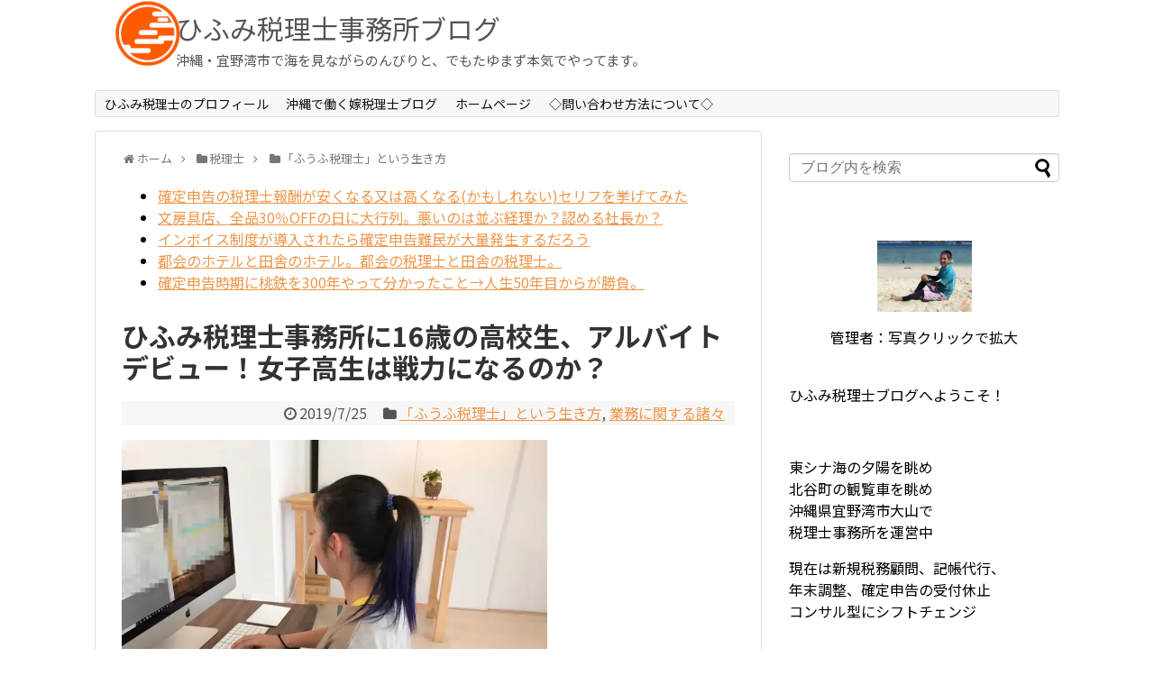

--- FILE ---
content_type: text/html; charset=UTF-8
request_url: https://123zeirishi.com/2019/07/25/high-school-student-part-time-job-debut/
body_size: 21561
content:
<!DOCTYPE html>
<html lang="ja">
<head>
<meta charset="UTF-8">
  <meta name="viewport" content="width=1280, maximum-scale=1, user-scalable=yes">
<link rel="alternate" type="application/rss+xml" title="ひふみ税理士事務所ブログ RSS Feed" href="https://123zeirishi.com/feed/" />
<link rel="pingback" href="https://123zeirishi.com/xmlrpc.php" />
<meta name="description" content="10年後は税理士に？16歳になったばかりの高校1年生の姪っ子夏休みを利用してひふみ税理士事務所でアルバイトデビュー秋元少年は【飛行機】に釣られて角界へいまから遡ること約50年第41代横綱　千代の山いや、当時は既に九重親方親方は北海道..." />
<meta name="keywords" content="「ふうふ税理士」という生き方,業務に関する諸々" />

<title>ひふみ税理士事務所に16歳の高校生、アルバイトデビュー！女子高生は戦力になるのか？</title>
<link rel='dns-prefetch' href='//secure.gravatar.com' />
<link rel='dns-prefetch' href='//fonts.googleapis.com' />
<link rel='dns-prefetch' href='//s.w.org' />
<link rel='dns-prefetch' href='//v0.wordpress.com' />
<link rel='dns-prefetch' href='//widgets.wp.com' />
<link rel='dns-prefetch' href='//s0.wp.com' />
<link rel='dns-prefetch' href='//0.gravatar.com' />
<link rel='dns-prefetch' href='//1.gravatar.com' />
<link rel='dns-prefetch' href='//2.gravatar.com' />
<link rel='dns-prefetch' href='//i0.wp.com' />
<link rel='dns-prefetch' href='//i1.wp.com' />
<link rel='dns-prefetch' href='//i2.wp.com' />
<link rel="alternate" type="application/rss+xml" title="ひふみ税理士事務所ブログ &raquo; フィード" href="https://123zeirishi.com/feed/" />
<link rel="alternate" type="application/rss+xml" title="ひふみ税理士事務所ブログ &raquo; コメントフィード" href="https://123zeirishi.com/comments/feed/" />
<link rel="alternate" type="application/rss+xml" title="ひふみ税理士事務所ブログ &raquo; ひふみ税理士事務所に16歳の高校生、アルバイトデビュー！女子高生は戦力になるのか？ のコメントのフィード" href="https://123zeirishi.com/2019/07/25/high-school-student-part-time-job-debut/feed/" />
<!-- This site uses the Google Analytics by ExactMetrics plugin v6.4.0 - Using Analytics tracking - https://www.exactmetrics.com/ -->
<script type="text/javascript" data-cfasync="false">
    (window.gaDevIds=window.gaDevIds||[]).push("dNDMyYj");
	var em_version         = '6.4.0';
	var em_track_user      = true;
	var em_no_track_reason = '';
	
	var disableStr = 'ga-disable-UA-113901404-1';

	/* Function to detect opted out users */
	function __gaTrackerIsOptedOut() {
		return document.cookie.indexOf(disableStr + '=true') > -1;
	}

	/* Disable tracking if the opt-out cookie exists. */
	if ( __gaTrackerIsOptedOut() ) {
		window[disableStr] = true;
	}

	/* Opt-out function */
	function __gaTrackerOptout() {
	  document.cookie = disableStr + '=true; expires=Thu, 31 Dec 2099 23:59:59 UTC; path=/';
	  window[disableStr] = true;
	}

	if ( 'undefined' === typeof gaOptout ) {
		function gaOptout() {
			__gaTrackerOptout();
		}
	}
	
	if ( em_track_user ) {
		(function(i,s,o,g,r,a,m){i['GoogleAnalyticsObject']=r;i[r]=i[r]||function(){
			(i[r].q=i[r].q||[]).push(arguments)},i[r].l=1*new Date();a=s.createElement(o),
			m=s.getElementsByTagName(o)[0];a.async=1;a.src=g;m.parentNode.insertBefore(a,m)
		})(window,document,'script','//www.google-analytics.com/analytics.js','__gaTracker');

window.ga = __gaTracker;		__gaTracker('create', 'UA-113901404-1', 'auto');
		__gaTracker('set', 'forceSSL', true);
		__gaTracker('send','pageview');
		__gaTracker( function() { window.ga = __gaTracker; } );
	} else {
		console.log( "" );
		(function() {
			/* https://developers.google.com/analytics/devguides/collection/analyticsjs/ */
			var noopfn = function() {
				return null;
			};
			var noopnullfn = function() {
				return null;
			};
			var Tracker = function() {
				return null;
			};
			var p = Tracker.prototype;
			p.get = noopfn;
			p.set = noopfn;
			p.send = noopfn;
			var __gaTracker = function() {
				var len = arguments.length;
				if ( len === 0 ) {
					return;
				}
				var f = arguments[len-1];
				if ( typeof f !== 'object' || f === null || typeof f.hitCallback !== 'function' ) {
					console.log( 'Not running function __gaTracker(' + arguments[0] + " ....) because you are not being tracked. " + em_no_track_reason );
					return;
				}
				try {
					f.hitCallback();
				} catch (ex) {

				}
			};
			__gaTracker.create = function() {
				return new Tracker();
			};
			__gaTracker.getByName = noopnullfn;
			__gaTracker.getAll = function() {
				return [];
			};
			__gaTracker.remove = noopfn;
			window['__gaTracker'] = __gaTracker;
			window.ga = __gaTracker;		})();
		}
</script>
<!-- / Google Analytics by ExactMetrics -->
		<script type="text/javascript">
			window._wpemojiSettings = {"baseUrl":"https:\/\/s.w.org\/images\/core\/emoji\/13.0.0\/72x72\/","ext":".png","svgUrl":"https:\/\/s.w.org\/images\/core\/emoji\/13.0.0\/svg\/","svgExt":".svg","source":{"concatemoji":"https:\/\/123zeirishi.com\/wp-includes\/js\/wp-emoji-release.min.js"}};
			!function(e,a,t){var n,r,o,i=a.createElement("canvas"),p=i.getContext&&i.getContext("2d");function s(e,t){var a=String.fromCharCode;p.clearRect(0,0,i.width,i.height),p.fillText(a.apply(this,e),0,0);e=i.toDataURL();return p.clearRect(0,0,i.width,i.height),p.fillText(a.apply(this,t),0,0),e===i.toDataURL()}function c(e){var t=a.createElement("script");t.src=e,t.defer=t.type="text/javascript",a.getElementsByTagName("head")[0].appendChild(t)}for(o=Array("flag","emoji"),t.supports={everything:!0,everythingExceptFlag:!0},r=0;r<o.length;r++)t.supports[o[r]]=function(e){if(!p||!p.fillText)return!1;switch(p.textBaseline="top",p.font="600 32px Arial",e){case"flag":return s([127987,65039,8205,9895,65039],[127987,65039,8203,9895,65039])?!1:!s([55356,56826,55356,56819],[55356,56826,8203,55356,56819])&&!s([55356,57332,56128,56423,56128,56418,56128,56421,56128,56430,56128,56423,56128,56447],[55356,57332,8203,56128,56423,8203,56128,56418,8203,56128,56421,8203,56128,56430,8203,56128,56423,8203,56128,56447]);case"emoji":return!s([55357,56424,8205,55356,57212],[55357,56424,8203,55356,57212])}return!1}(o[r]),t.supports.everything=t.supports.everything&&t.supports[o[r]],"flag"!==o[r]&&(t.supports.everythingExceptFlag=t.supports.everythingExceptFlag&&t.supports[o[r]]);t.supports.everythingExceptFlag=t.supports.everythingExceptFlag&&!t.supports.flag,t.DOMReady=!1,t.readyCallback=function(){t.DOMReady=!0},t.supports.everything||(n=function(){t.readyCallback()},a.addEventListener?(a.addEventListener("DOMContentLoaded",n,!1),e.addEventListener("load",n,!1)):(e.attachEvent("onload",n),a.attachEvent("onreadystatechange",function(){"complete"===a.readyState&&t.readyCallback()})),(n=t.source||{}).concatemoji?c(n.concatemoji):n.wpemoji&&n.twemoji&&(c(n.twemoji),c(n.wpemoji)))}(window,document,window._wpemojiSettings);
		</script>
		<style type="text/css">
img.wp-smiley,
img.emoji {
	display: inline !important;
	border: none !important;
	box-shadow: none !important;
	height: 1em !important;
	width: 1em !important;
	margin: 0 .07em !important;
	vertical-align: -0.1em !important;
	background: none !important;
	padding: 0 !important;
}
</style>
	<link rel='stylesheet' id='simplicity-style-css'  href='https://123zeirishi.com/wp-content/themes/simplicity2/style.css' type='text/css' media='all' />
<link rel='stylesheet' id='responsive-style-css'  href='https://123zeirishi.com/wp-content/themes/simplicity2/css/responsive-pc.css' type='text/css' media='all' />
<link rel='stylesheet' id='font-awesome-style-css'  href='https://123zeirishi.com/wp-content/themes/simplicity2/webfonts/css/font-awesome.min.css' type='text/css' media='all' />
<link rel='stylesheet' id='icomoon-style-css'  href='https://123zeirishi.com/wp-content/themes/simplicity2/webfonts/icomoon/style.css' type='text/css' media='all' />
<link rel='stylesheet' id='google-fonts-notosansjp-css'  href='https://fonts.googleapis.com/earlyaccess/notosansjp.css' type='text/css' media='all' />
<link rel='stylesheet' id='extension-style-css'  href='https://123zeirishi.com/wp-content/themes/simplicity2/css/extension.css' type='text/css' media='all' />
<style id='extension-style-inline-css' type='text/css'>
#footer{background-color:transparent;color:#000}#footer-widget{color:#000}#footer a{color:}#footer h3{color:#333}#copyright a{color:#111}#header .alignleft{margin-right:30px;max-width:none} .entry-thumb img,.related-entry-thumb img,.widget_new_entries ul li img,.widget_new_popular ul li img,.widget_popular_ranking ul li img,#prev-next img,.widget_new_entries .new-entrys-large .new-entry img{border-radius:10px}@media screen and (max-width:639px){.article br{display:block}}#h-top{background-image:url(https://123zeirishi.com/wp-content/uploads/2018/11/eea14b04b73d4d8b78a1a288e80059cb-e1543214701539.png)}body{font-family:'Noto Sans JP'}
</style>
<link rel='stylesheet' id='child-style-css'  href='https://123zeirishi.com/wp-content/themes/simplicity2-child/style.css' type='text/css' media='all' />
<link rel='stylesheet' id='print-style-css'  href='https://123zeirishi.com/wp-content/themes/simplicity2/css/print.css' type='text/css' media='print' />
<link rel='stylesheet' id='sns-twitter-type-style-css'  href='https://123zeirishi.com/wp-content/themes/simplicity2/css/sns-twitter-type.css' type='text/css' media='all' />
<link rel='stylesheet' id='sb_instagram_styles-css'  href='https://123zeirishi.com/wp-content/plugins/instagram-feed/css/sbi-styles.min.css' type='text/css' media='all' />
<link rel='stylesheet' id='wp-block-library-css'  href='https://123zeirishi.com/wp-includes/css/dist/block-library/style.min.css' type='text/css' media='all' />
<style id='wp-block-library-inline-css' type='text/css'>
.has-text-align-justify{text-align:justify;}
</style>
<link rel='stylesheet' id='aalb_basics_css-css'  href='https://123zeirishi.com/wp-content/plugins/amazon-associates-link-builder/css/aalb_basics.css' type='text/css' media='all' />
<link rel='stylesheet' id='contact-form-7-css'  href='https://123zeirishi.com/wp-content/plugins/contact-form-7/includes/css/styles.css' type='text/css' media='all' />
<link rel='stylesheet' id='exactmetrics-popular-posts-style-css'  href='https://123zeirishi.com/wp-content/plugins/google-analytics-dashboard-for-wp/assets/css/frontend.min.css' type='text/css' media='all' />
<link rel='stylesheet' id='amazonjs-css'  href='https://123zeirishi.com/wp-content/plugins/amazonjs/css/amazonjs.css' type='text/css' media='all' />
<link rel='stylesheet' id='jetpack_css-css'  href='https://123zeirishi.com/wp-content/plugins/jetpack/css/jetpack.css' type='text/css' media='all' />
<script type='text/javascript' src='https://123zeirishi.com/wp-includes/js/jquery/jquery.js' id='jquery-core-js'></script>
<script type='text/javascript' id='jetpack_related-posts-js-extra'>
/* <![CDATA[ */
var related_posts_js_options = {"post_heading":"h4"};
/* ]]> */
</script>
<script type='text/javascript' src='https://123zeirishi.com/wp-content/plugins/jetpack/_inc/build/related-posts/related-posts.min.js' id='jetpack_related-posts-js'></script>
<script type='text/javascript' id='exactmetrics-frontend-script-js-extra'>
/* <![CDATA[ */
var exactmetrics_frontend = {"js_events_tracking":"true","download_extensions":"zip,mp3,mpeg,pdf,docx,pptx,xlsx,rar","inbound_paths":"[{\"path\":\"\\\/go\\\/\",\"label\":\"affiliate\"},{\"path\":\"\\\/recommend\\\/\",\"label\":\"affiliate\"}]","home_url":"https:\/\/123zeirishi.com","hash_tracking":"false"};
/* ]]> */
</script>
<script type='text/javascript' src='https://123zeirishi.com/wp-content/plugins/google-analytics-dashboard-for-wp/assets/js/frontend.min.js' id='exactmetrics-frontend-script-js'></script>
<script type='text/javascript' id='image-watermark-no-right-click-js-before'>
var iwArgsNoRightClick = {"rightclick":"Y","draganddrop":"Y"};
</script>
<script type='text/javascript' src='https://123zeirishi.com/wp-content/plugins/image-watermark/js/no-right-click.js' id='image-watermark-no-right-click-js'></script>
<link rel="canonical" href="https://123zeirishi.com/2019/07/25/high-school-student-part-time-job-debut/" />
<link rel='shortlink' href='https://wp.me/p9EbW0-23g' />
<link rel="alternate" type="application/json+oembed" href="https://123zeirishi.com/wp-json/oembed/1.0/embed?url=https%3A%2F%2F123zeirishi.com%2F2019%2F07%2F25%2Fhigh-school-student-part-time-job-debut%2F" />
<link rel="alternate" type="text/xml+oembed" href="https://123zeirishi.com/wp-json/oembed/1.0/embed?url=https%3A%2F%2F123zeirishi.com%2F2019%2F07%2F25%2Fhigh-school-student-part-time-job-debut%2F&#038;format=xml" />
<style type='text/css'>img#wpstats{display:none}</style>
<!-- Jetpack Open Graph Tags -->
<meta property="og:type" content="article" />
<meta property="og:title" content="ひふみ税理士事務所に16歳の高校生、アルバイトデビュー！女子高生は戦力になるのか？" />
<meta property="og:url" content="https://123zeirishi.com/2019/07/25/high-school-student-part-time-job-debut/" />
<meta property="og:description" content="10年後は税理士に？ 16歳になったばかりの高校1年生の姪っ子 夏休みを利用してひふみ税理士事務所でアルバイト&hellip;" />
<meta property="article:published_time" content="2019-07-25T12:09:37+00:00" />
<meta property="article:modified_time" content="2019-07-25T12:08:46+00:00" />
<meta property="og:site_name" content="ひふみ税理士事務所ブログ" />
<meta property="og:image" content="https://i0.wp.com/123zeirishi.com/wp-content/uploads/2019/07/fullsizeoutput_130e.jpeg?fit=1200%2C900&amp;ssl=1" />
<meta property="og:image:width" content="1200" />
<meta property="og:image:height" content="900" />
<meta property="og:locale" content="ja_JP" />
<meta name="twitter:text:title" content="ひふみ税理士事務所に16歳の高校生、アルバイトデビュー！女子高生は戦力になるのか？" />
<meta name="twitter:image" content="https://i0.wp.com/123zeirishi.com/wp-content/uploads/2019/07/fullsizeoutput_130e.jpeg?fit=1200%2C900&#038;ssl=1&#038;w=640" />
<meta name="twitter:card" content="summary_large_image" />

<!-- End Jetpack Open Graph Tags -->
<link rel="icon" href="https://i0.wp.com/123zeirishi.com/wp-content/uploads/2018/07/cropped-2341a086776105a63906f2f83cb31b59.png?fit=32%2C32&#038;ssl=1" sizes="32x32" />
<link rel="icon" href="https://i0.wp.com/123zeirishi.com/wp-content/uploads/2018/07/cropped-2341a086776105a63906f2f83cb31b59.png?fit=192%2C192&#038;ssl=1" sizes="192x192" />
<link rel="apple-touch-icon" href="https://i0.wp.com/123zeirishi.com/wp-content/uploads/2018/07/cropped-2341a086776105a63906f2f83cb31b59.png?fit=180%2C180&#038;ssl=1" />
<meta name="msapplication-TileImage" content="https://i0.wp.com/123zeirishi.com/wp-content/uploads/2018/07/cropped-2341a086776105a63906f2f83cb31b59.png?fit=270%2C270&#038;ssl=1" />
			<style type="text/css" id="wp-custom-css">
				.entry h2 a{
	font-size:21px;
	color:#555
}
.article h3 {
    color: rgba(237,139,54,0.9);
    font-size: 18pt;
    margin: 50px 0px 10px -20px;
    padding: 8px 5px 8px 20px;
    border-bottom: 1px solid rgba(237,139,54,0.9);
    border-top: 1px solid rgba(237,139,54,0.9);
}

a{
    color: rgba(237,139,54,0.9);
    word-wrap: break-word;}
#sb_instagram{
	margin-left:0;
}


.relPost {
    border: 2px solid rgba(237,139,54,0.9);
    border-radius: 4px;
    margin: 2em 0;
    padding: 2em;
    position: relative;
}
.relPost::before {
    background-color: #fff;
    color: rgba(237,139,54,0.9);
  content: "関連記事";
    font-weight: bold;
    left: 1em;
    padding: 0 .5em;
    position: absolute;
    top: -1em;
}
#site-title a{color:#555;
margin-left:60px}

#site-description{color:#555;
margin-left:60px}

			</style>
		</head>
  <body class="post-template-default single single-post postid-7890 single-format-standard categoryid-28 categoryid-25 elementor-default elementor-kit-8702" itemscope itemtype="http://schema.org/WebPage">
    <div id="container">

      <!-- header -->
      <header itemscope itemtype="http://schema.org/WPHeader">
        <div id="header" class="clearfix">
          <div id="header-in">

                        <div id="h-top">
              <!-- モバイルメニュー表示用のボタン -->
<div id="mobile-menu">
  <a id="mobile-menu-toggle" href="#"><span class="fa fa-bars fa-2x"></span></a>
</div>

              <div class="alignleft top-title-catchphrase">
                <!-- サイトのタイトル -->
<p id="site-title" itemscope itemtype="http://schema.org/Organization">
  <a href="https://123zeirishi.com/">ひふみ税理士事務所ブログ</a></p>
<!-- サイトの概要 -->
<p id="site-description">
  沖縄・宜野湾市で海を見ながらのんびりと、でもたゆまず本気でやってます。</p>
              </div>

              <div class="alignright top-sns-follows">
                              </div>

            </div><!-- /#h-top -->
          </div><!-- /#header-in -->
        </div><!-- /#header -->
      </header>

      <!-- Navigation -->
<nav itemscope itemtype="http://schema.org/SiteNavigationElement">
  <div id="navi">
      	<div id="navi-in">
      <div class="menu-%e3%82%bf%e3%82%a4%e3%83%88%e3%83%ab%e3%83%90%e3%83%bc-container"><ul id="menu-%e3%82%bf%e3%82%a4%e3%83%88%e3%83%ab%e3%83%90%e3%83%bc" class="menu"><li id="menu-item-40" class="menu-item menu-item-type-post_type menu-item-object-page menu-item-40"><a href="https://123zeirishi.com/blog-profile-sakaimotoi/">ひふみ税理士のプロフィール</a></li>
<li id="menu-item-5590" class="menu-item menu-item-type-custom menu-item-object-custom menu-item-5590"><a href="https://okinawa.123zeirishi.com">沖縄で働く嫁税理士ブログ</a></li>
<li id="menu-item-350" class="menu-item menu-item-type-custom menu-item-object-custom menu-item-350"><a href="https://123zeirishi.com/top">ホームページ</a></li>
<li id="menu-item-351" class="menu-item menu-item-type-custom menu-item-object-custom menu-item-351"><a href="https://123zeirishi.com/top/contact/">◇問い合わせ方法について◇</a></li>
</ul></div>    </div><!-- /#navi-in -->
  </div><!-- /#navi -->
</nav>
<!-- /Navigation -->
      <!-- 本体部分 -->
      <div id="body">
        <div id="body-in" class="cf">

          
          <!-- main -->
          <main itemscope itemprop="mainContentOfPage">
            <div id="main" itemscope itemtype="http://schema.org/Blog">
  
  <div id="breadcrumb" class="breadcrumb-category"><div itemtype="http://data-vocabulary.org/Breadcrumb" itemscope="" class="breadcrumb-home"><span class="fa fa-home fa-fw"></span><a href="https://123zeirishi.com" itemprop="url"><span itemprop="title">ホーム</span></a><span class="sp"><span class="fa fa-angle-right"></span></span></div><div itemtype="http://data-vocabulary.org/Breadcrumb" itemscope=""><span class="fa fa-folder fa-fw"></span><a href="https://123zeirishi.com/category/%e7%a8%8e%e7%90%86%e5%a3%ab/" itemprop="url"><span itemprop="title">税理士</span></a><span class="sp"><span class="fa fa-angle-right"></span></span></div><div itemtype="http://data-vocabulary.org/Breadcrumb" itemscope=""><span class="fa fa-folder fa-fw"></span><a href="https://123zeirishi.com/category/%e7%a8%8e%e7%90%86%e5%a3%ab/%e3%80%8c%e3%81%b5%e3%81%86%e3%81%b5%e7%a8%8e%e7%90%86%e5%a3%ab%e3%80%8d%e3%81%a8%e3%81%84%e3%81%86%e7%94%9f%e3%81%8d%e6%96%b9/" itemprop="url"><span itemprop="title">「ふうふ税理士」という生き方</span></a></div></div><!-- /#breadcrumb -->  <div id="post-7890" class="post-7890 post type-post status-publish format-standard has-post-thumbnail hentry category-28 category-25">
  <article class="article">
  
      
		<div id="recent-posts-2" class="widget-over-articletitle widget_recent_entries">
		<div class="widget-over-article-title main-widget-label">最近の投稿</div>
		<ul>
											<li>
					<a href="https://123zeirishi.com/2021/03/11/post-8929/">確定申告の税理士報酬が安くなる又は高くなる(かもしれない)セリフを挙げてみた</a>
									</li>
											<li>
					<a href="https://123zeirishi.com/2021/03/10/post-8916/">文房具店、全品30％OFFの日に大行列。悪いのは並ぶ経理か？認める社長か？</a>
									</li>
											<li>
					<a href="https://123zeirishi.com/2021/03/09/post-8909/">インボイス制度が導入されたら確定申告難民が大量発生するだろう</a>
									</li>
											<li>
					<a href="https://123zeirishi.com/2021/03/08/urban-hotels-and-rural-hotels/">都会のホテルと田舎のホテル。都会の税理士と田舎の税理士。</a>
									</li>
											<li>
					<a href="https://123zeirishi.com/2021/03/07/momotetsu300/">確定申告時期に桃鉄を300年やって分かったこと→人生50年目からが勝負。</a>
									</li>
					</ul>

		</div>  
  <header>
    <h1 class="entry-title">
            ひふみ税理士事務所に16歳の高校生、アルバイトデビュー！女子高生は戦力になるのか？          </h1>
    <p class="post-meta">
            <span class="post-date"><span class="fa fa-clock-o fa-fw"></span><time class="entry-date date published updated" datetime="2019-07-25T21:09:37+09:00">2019/7/25</time></span>
    
      <span class="category"><span class="fa fa-folder fa-fw"></span><a href="https://123zeirishi.com/category/%e7%a8%8e%e7%90%86%e5%a3%ab/%e3%80%8c%e3%81%b5%e3%81%86%e3%81%b5%e7%a8%8e%e7%90%86%e5%a3%ab%e3%80%8d%e3%81%a8%e3%81%84%e3%81%86%e7%94%9f%e3%81%8d%e6%96%b9/" rel="category tag">「ふうふ税理士」という生き方</a><span class="category-separator">, </span><a href="https://123zeirishi.com/category/%e7%a8%8e%e7%90%86%e5%a3%ab/%e6%a5%ad%e5%8b%99%e3%81%ab%e9%96%a2%e3%81%99%e3%82%8b%e8%ab%b8%e3%80%85/" rel="category tag">業務に関する諸々</a></span>

      
      
      
      
      
    </p>

    
    
    
      </header>

  
  <div id="the-content" class="entry-content">
  <p><img data-attachment-id="7892" data-permalink="https://123zeirishi.com/2019/07/25/high-school-student-part-time-job-debut/fullsizeoutput_130e/" data-orig-file="https://i0.wp.com/123zeirishi.com/wp-content/uploads/2019/07/fullsizeoutput_130e.jpeg?fit=1478%2C1108&amp;ssl=1" data-orig-size="1478,1108" data-comments-opened="0" data-image-meta="{&quot;aperture&quot;:&quot;0&quot;,&quot;credit&quot;:&quot;&quot;,&quot;camera&quot;:&quot;&quot;,&quot;caption&quot;:&quot;&quot;,&quot;created_timestamp&quot;:&quot;0&quot;,&quot;copyright&quot;:&quot;&quot;,&quot;focal_length&quot;:&quot;0&quot;,&quot;iso&quot;:&quot;0&quot;,&quot;shutter_speed&quot;:&quot;0&quot;,&quot;title&quot;:&quot;&quot;,&quot;orientation&quot;:&quot;0&quot;}" data-image-title="fullsizeoutput_130e" data-image-description="" data-medium-file="https://i0.wp.com/123zeirishi.com/wp-content/uploads/2019/07/fullsizeoutput_130e.jpeg?fit=300%2C225&amp;ssl=1" data-large-file="https://i0.wp.com/123zeirishi.com/wp-content/uploads/2019/07/fullsizeoutput_130e.jpeg?fit=680%2C510&amp;ssl=1" loading="lazy" class="alignnone wp-image-7892" src="https://i0.wp.com/123zeirishi.com/wp-content/uploads/2019/07/fullsizeoutput_130e.jpeg?resize=472%2C354&#038;ssl=1" alt="" width="472" height="354" srcset="https://i0.wp.com/123zeirishi.com/wp-content/uploads/2019/07/fullsizeoutput_130e.jpeg?resize=300%2C225&amp;ssl=1 300w, https://i0.wp.com/123zeirishi.com/wp-content/uploads/2019/07/fullsizeoutput_130e.jpeg?resize=768%2C576&amp;ssl=1 768w, https://i0.wp.com/123zeirishi.com/wp-content/uploads/2019/07/fullsizeoutput_130e.jpeg?resize=1024%2C768&amp;ssl=1 1024w, https://i0.wp.com/123zeirishi.com/wp-content/uploads/2019/07/fullsizeoutput_130e.jpeg?resize=320%2C240&amp;ssl=1 320w, https://i0.wp.com/123zeirishi.com/wp-content/uploads/2019/07/fullsizeoutput_130e.jpeg?w=1478&amp;ssl=1 1478w, https://i0.wp.com/123zeirishi.com/wp-content/uploads/2019/07/fullsizeoutput_130e.jpeg?w=1360&amp;ssl=1 1360w" sizes="(max-width: 472px) 100vw, 472px" data-recalc-dims="1" /></p>
<p>10年後は税理士に？<br />
16歳になったばかりの高校1年生の姪っ子<br />
夏休みを利用してひふみ税理士事務所でアルバイトデビュー</p>
<p>&ensp;</p>
<p>&ensp;</p>
<h3><span style="font-size: 24px;"><strong>秋元少年は【飛行機】に釣られて角界へ</strong></span></h3>
<p>いまから遡ること約50年</p>
<p>&ensp;</p>
<p>第41代横綱　千代の山<br />
いや、当時は既に九重親方</p>
<p>親方は北海道の南西にある福島町という田舎町にいた。</p>
<p>&ensp;</p>
<p>目的は地元で運動神経、体力抜群と噂の秋元少年(当時中学生)をスカウトするためだ。</p>
<p>&ensp;</p>
<p>少年は「相撲取りになんかなるもんかい！」と当初、猛反対</p>
<p>&ensp;</p>
<p>さて、どうしたものか。<br />
諦めきれない九重親方はこう誘い出す。</p>
<p><span style="color: #0000ff;"><strong>「よしわかった、とりあえず東京見物にいこう！飛行機に乗せてあげるよ」</strong></span></p>
<p>&ensp;</p>
<p>こんな甘い誘惑に、好奇心旺盛な秋元少年はまんまと釣られてしまいそのまま大相撲の世界へ</p>
<p>彼はその後順調に出世し「千代の富士」と名付けられた。</p>
<p>&ensp;</p>
<p>&ensp;</p>
<p>&ensp;</p>
<h3><span style="font-size: 24px;">高校生は【旅行に行ける】と釣られて税理士に？</span></h3>
<p><img data-attachment-id="7891" data-permalink="https://123zeirishi.com/2019/07/25/high-school-student-part-time-job-debut/fullsizeoutput_1311-2/" data-orig-file="https://i2.wp.com/123zeirishi.com/wp-content/uploads/2019/07/fullsizeoutput_1311.jpeg?fit=4032%2C3024&amp;ssl=1" data-orig-size="4032,3024" data-comments-opened="0" data-image-meta="{&quot;aperture&quot;:&quot;1.8&quot;,&quot;credit&quot;:&quot;&quot;,&quot;camera&quot;:&quot;iPhone X&quot;,&quot;caption&quot;:&quot;&quot;,&quot;created_timestamp&quot;:&quot;1563960779&quot;,&quot;copyright&quot;:&quot;&quot;,&quot;focal_length&quot;:&quot;4&quot;,&quot;iso&quot;:&quot;40&quot;,&quot;shutter_speed&quot;:&quot;0.0083333333333333&quot;,&quot;title&quot;:&quot;&quot;,&quot;orientation&quot;:&quot;1&quot;}" data-image-title="fullsizeoutput_1311" data-image-description="" data-medium-file="https://i2.wp.com/123zeirishi.com/wp-content/uploads/2019/07/fullsizeoutput_1311.jpeg?fit=300%2C225&amp;ssl=1" data-large-file="https://i2.wp.com/123zeirishi.com/wp-content/uploads/2019/07/fullsizeoutput_1311.jpeg?fit=680%2C510&amp;ssl=1" loading="lazy" class="alignnone wp-image-7891" src="https://i2.wp.com/123zeirishi.com/wp-content/uploads/2019/07/fullsizeoutput_1311.jpeg?resize=444%2C333&#038;ssl=1" alt="" width="444" height="333" srcset="https://i2.wp.com/123zeirishi.com/wp-content/uploads/2019/07/fullsizeoutput_1311.jpeg?resize=300%2C225&amp;ssl=1 300w, https://i2.wp.com/123zeirishi.com/wp-content/uploads/2019/07/fullsizeoutput_1311.jpeg?resize=768%2C576&amp;ssl=1 768w, https://i2.wp.com/123zeirishi.com/wp-content/uploads/2019/07/fullsizeoutput_1311.jpeg?resize=1024%2C768&amp;ssl=1 1024w, https://i2.wp.com/123zeirishi.com/wp-content/uploads/2019/07/fullsizeoutput_1311.jpeg?resize=320%2C240&amp;ssl=1 320w, https://i2.wp.com/123zeirishi.com/wp-content/uploads/2019/07/fullsizeoutput_1311.jpeg?w=1360&amp;ssl=1 1360w, https://i2.wp.com/123zeirishi.com/wp-content/uploads/2019/07/fullsizeoutput_1311.jpeg?w=2040&amp;ssl=1 2040w" sizes="(max-width: 444px) 100vw, 444px" data-recalc-dims="1" /></p>
<p>彼女が商業高校に通いだして早くも数ヶ月、初めての夏休みに入る。</p>
<p>まだ中学2年生の頃に一緒に台湾まで行っている。<br />
来週は義母(彼女の祖母)と一緒にタイへ</p>
<p><span style="color: #0000ff;"><strong>「仕事を手伝ったらタイ・バンコクに連れて行ってあげる」</strong></span></p>
<p>&ensp;</p>
<p>とまんま千代の富士獲得大作戦をパクる。<br />
彼女は既に他所でアルバイトをしているので<strong>わざわざ休みをとって</strong>来てくださった。</p>
<p>&ensp;</p>
<p>昔から旅行好き、と言いながら「学校の先生になりたいかも」と言っていたものだから、「学校の先生になったら平日旅行に行けないぜ？」と前回、平日に学校を休みながら一緒に行った台湾でそう語った。(わたしはイベントがあれば普通の学校なんか勝手休んでもいいだろうと考えている)</p>
<p>それからか、自由に休日を選択出来る職業(税理士)に興味を示してくれたようだ。</p>
<p>&ensp;</p>
<p>しかも彼女の父も、そして祖父も事業を営んでいる。<br />
(僕の父も、祖父も同様)</p>
<p>&ensp;</p>
<p>「商売人に囲まれて育った子は自ら事業を営む」<br />
僕の頭の中の辞書にはそう書かれてある。</p>
<p>&ensp;</p>
<p>物怖じしない性格で頭の回転が早い彼女<br />
中学生の頃から「この子、税理士に向いているな」と勝手思っていたが、今日の働きっぷりでそれが間違っていなかったな、と確信。全商簿記3級の試験勉強にはてこずっていますが。まぁ、最初はそんなもの。ひふみ税理士なんか10(年)回以上も試験に落ちていますから。</p>
<p>&ensp;</p>
<p>&ensp;</p>
<h3><span style="font-size: 24px;">商業高校では【税理士はなくなる仕事】と呼ばれている</span></h3>
<p>同級生は「税理士はやがてなくなる仕事」と言っている。</p>
<p>先生は「昔、税理士試験を勉強したが諦めた、難しい」と言っている。</p>
<p>簿記を教える商業高校だぜ？<br />
(僕も商業高校出身)</p>
<p>「税理士って魅力あるお仕事よ！」とそのくらい学校で伝えてくれよ！</p>
<p>&ensp;</p>
<p>でも、これは教員の皆様ではなかなか伝えきれないこともあるでしょうから<br />
沖縄税理士会なんかが率先して小・中・高校に行って講演しないと。<br />
ある程度、進路を決めた大学なんかより優先して。</p>
<p>税理士はなくなりませんよ。<br />
日本である限りは。</p>
<p>&ensp;</p>
<p>&ensp;</p>
<h3><span style="font-size: 24px;">高校生はどこまで仕事が出来た？</span></h3>
<p>今回は「会計ソフトはこんな仕組みだよ」と実際に見せて説明すると、授業では総勘定元帳などへは当然手書きなのでそこに驚く。</p>
<p>まてよ、いまの時代であれば学校でfreeeやマネーフォワードのデモデータを使って授業するのも面白いかも。</p>
<p>&ensp;</p>
<p>&ensp;</p>
<p>なお初日は(教えながら)以下のようなお仕事を依頼してみた。</p>
<p>&ensp;</p>
<p><strong>①　銀行通帳の入力<br />
</strong></p>
<p>とある顧問先様の2ヶ月分の通帳データを<strong>手入力</strong>してもらう。<br />
最初の1ヶ月目は少々時間がかかる。<br />
ものの、金額さえ入力すれば後は内容を選択すると科目も自動で飛んでくるソフトなので2ヶ月目はサクサク進む。</p>
<p>簿記を習って3ヶ月目でも一般の中小企業の通帳入力、イケます。</p>
<p>&ensp;</p>
<p>ただ、簡単に入力できてハイ終わりー！ではつまらないですから、<br />
優しい僕は、別の顧問先様の通帳データをMoneytreeから引っ張り出して(自動連携して)1分ちょっとで登録完了させた。金額すら入力せずに。彼女が2時間弱かかった量をものの1分で。</p>
<p>&ensp;</p>
<p>同級生が言っていた「税理士はやがてなくなる仕事」<br />
その<strong><span style="color: #ff0000;">なくなる仕事というのは、いままさに2時間かけて入力したその作業のこと</span></strong>です。</p>
<p>&ensp;</p>
<p>&ensp;</p>
<p><strong>②　資料のスキャン</strong></p>
<p class="a-size-large a-spacing-none"><span class="a-size-large">ScanSnapというものも初めて見るらしい。<br />
学校にもないと。学校は「紙」好きですからね。</span></p>
<p>サクサクとスキャンする光景を眺めこれまた驚いてくれた。<br />
ね、便利でしょ？</p>
<p>ついでに彼女もiPhone持ちなのでEvernoteとScannableのダウンロードをオススメ。(そしてダウンロードした)</p>
<p>&ensp;</p>
<p><strong>③　所得拡大促進税制のデータ入力</strong></p>
<p>6月決算の顧問先様のうち2件が該当するのでそのデータをExcelで作成。<br />
iMacで会計データを開きマルチウィンドウで作業。印刷はさせません（笑）</p>
<p>&ensp;</p>
<p>いまどきの16歳はExcelを普通に使えます。<br />
先入観なくiMacも使います。(学校ではWindows機だけなのに)<br />
これが会計業界に慣れたベテランほど「Macは使いづらい」なんて文句言われます。</p>
<p>&ensp;</p>
<p>TikTokで動画編集しまくる彼女たちにとってExcel入力なんて楽勝。<br />
「この作業はじめてか？」と思わず突っ込んでしまうぐらい作業が早いっ！</p>
<p>&ensp;</p>
<p class="a-size-large a-spacing-none"><span id="productTitle" class="a-size-large"><br />
そしてなによりセンスがあるなぁと思ったのが「これはなんで集計するの？」と聞いてきたこと。(内心、会計データからわざわざ引っ張り出してExcelで集計する意味あるのかと感じたのでしょう)</span></p>
<p>僕らの説明が不足していたようで、彼女は「あ、そうか「給与」が増えたら「利益」が減るから「税金」減るんだね」と一言。</p>
<p>この税額控除、それとはちと違うのですが、わたし達は感動した。</p>
<p>&ensp;</p>
<p>&ensp;</p>
<p>&ensp;</p>
<h3><span style="font-size: 24px;">結果→高校生は税理士事務所で働くことが出来るのか？</span></h3>
<p>出来ます。<br />
情報管理さえちゃんとすれば。</p>
<p>&ensp;</p>
<p>姪っ子だから・・・<br />
というのを抜きにして、</p>
<p>・簿記を習い<br />
・パソコン・スマホを触っている<br />
・そして素直であれば</p>
<p>16歳でも普通に戦力になることが確認出来ました。</p>
<p>いま他所で時給740円でアルバイトをしているので、<br />
来週のタイ旅行中に「夏休み後は時給900円でどう？」<br />
こんなオファーをかけてみようかと検討中。</p>
<p>&ensp;</p>
<p>簿記を習った高校生は会計ソフトを簡単に使えます。</p>
<p>&ensp;</p>
<p>人材不足を嘆いている税理士先生のみなさま！<br />
「16歳から可！」も是非ご検討を。</p>
<p>&ensp;</p>
<p>&ensp;</p>
<p>&ensp;</p>
<p>追伸<br />
この姪っ子のひとつ下の妹も最近、簿記・税理士に興味が湧いてきたそうです(笑)</p>
<p>&ensp;</p>

<div id='jp-relatedposts' class='jp-relatedposts' >
	
</div>  </div>

  <footer>
    <!-- ページリンク -->
    
      <!-- 文章下広告 -->
                  

    
    <div id="sns-group" class="sns-group sns-group-bottom">
    <div class="sns-buttons sns-buttons-pc">
    <p class="sns-share-msg">シェアする</p>
    <ul class="snsb clearfix">
    <li class="balloon-btn twitter-balloon-btn twitter-balloon-btn-defalt">
  <div class="balloon-btn-set">
    <div class="arrow-box">
      <a href="//twitter.com/search?q=https%3A%2F%2F123zeirishi.com%2F2019%2F07%2F25%2Fhigh-school-student-part-time-job-debut%2F" target="blank" class="arrow-box-link twitter-arrow-box-link" rel="nofollow">
        <span class="social-count twitter-count"><span class="fa fa-comments"></span></span>
      </a>
    </div>
    <a href="https://twitter.com/intent/tweet?text=%E3%81%B2%E3%81%B5%E3%81%BF%E7%A8%8E%E7%90%86%E5%A3%AB%E4%BA%8B%E5%8B%99%E6%89%80%E3%81%AB16%E6%AD%B3%E3%81%AE%E9%AB%98%E6%A0%A1%E7%94%9F%E3%80%81%E3%82%A2%E3%83%AB%E3%83%90%E3%82%A4%E3%83%88%E3%83%87%E3%83%93%E3%83%A5%E3%83%BC%EF%BC%81%E5%A5%B3%E5%AD%90%E9%AB%98%E7%94%9F%E3%81%AF%E6%88%A6%E5%8A%9B%E3%81%AB%E3%81%AA%E3%82%8B%E3%81%AE%E3%81%8B%EF%BC%9F&amp;url=https%3A%2F%2F123zeirishi.com%2F2019%2F07%2F25%2Fhigh-school-student-part-time-job-debut%2F" target="blank" class="balloon-btn-link twitter-balloon-btn-link twitter-balloon-btn-link-default" rel="nofollow">
      <span class="fa fa-twitter"></span>
              <span class="tweet-label">ツイート</span>
          </a>
  </div>
</li>
        <li class="facebook-btn"><div class="fb-like" data-href="https://123zeirishi.com/2019/07/25/high-school-student-part-time-job-debut/" data-layout="box_count" data-action="like" data-show-faces="false" data-share="true"></div></li>
                        <li class="line-btn">
      <a href="//timeline.line.me/social-plugin/share?url=https%3A%2F%2F123zeirishi.com%2F2019%2F07%2F25%2Fhigh-school-student-part-time-job-debut%2F" target="blank" class="line-btn-link" rel="nofollow">
          <img src="https://123zeirishi.com/wp-content/themes/simplicity2/images/line-btn.png" alt="" class="line-btn-img"><img src="https://123zeirishi.com/wp-content/themes/simplicity2/images/line-btn-mini.png" alt="" class="line-btn-img-mini">
        </a>
    </li>
                            <li class="feedly-btn feedly-btn-vertical">
        <div id="feedly-followers">
        <span id="feedly-count" class="feedly-count"><a href="//feedly.com/i/subscription/feed/https://123zeirishi.com/feed/" target="blank">0</a></span>
        <a href="//feedly.com/i/subscription/feed/https://123zeirishi.com/feed/" target="blank">
          <img id="feedly-follow" src="//s3.feedly.com/img/follows/feedly-follow-rectangle-flat-medium_2x.png" alt="">
        </a></div>
      </li>
                </ul>
</div>

        </div>

    
    <p class="footer-post-meta">

            <span class="post-tag"></span>
      
      <span class="post-author vcard author"><span class="fa fa-user fa-fw"></span><span class="fn"><a href="https://123zeirishi.com/author/chura888/">sakai motoi</a>
</span></span>

      
          </p>
  </footer>
  </article><!-- .article -->
  </div><!-- .post -->

      <div id="under-entry-body">

            <aside id="related-entries">
        <h2>関連記事</h2>
                <article class="related-entry cf">
  <div class="related-entry-thumb">
    <a href="https://123zeirishi.com/2018/09/24/salary-is-incurred-at-year-end-party/" title="「忘年会、参加しなくて良いですか？」だって残業手当つかないもん。">
        <img width="100" height="100" src="https://i1.wp.com/123zeirishi.com/wp-content/uploads/2018/09/IMG_5900-e1537791735813.jpg?resize=100%2C100&amp;ssl=1" class="related-entry-thumb-image wp-post-image" alt="" loading="lazy" srcset="https://i1.wp.com/123zeirishi.com/wp-content/uploads/2018/09/IMG_5900-e1537791735813.jpg?resize=150%2C150&amp;ssl=1 150w, https://i1.wp.com/123zeirishi.com/wp-content/uploads/2018/09/IMG_5900-e1537791735813.jpg?resize=100%2C100&amp;ssl=1 100w, https://i1.wp.com/123zeirishi.com/wp-content/uploads/2018/09/IMG_5900-e1537791735813.jpg?zoom=2&amp;resize=100%2C100&amp;ssl=1 200w, https://i1.wp.com/123zeirishi.com/wp-content/uploads/2018/09/IMG_5900-e1537791735813.jpg?zoom=3&amp;resize=100%2C100&amp;ssl=1 300w" sizes="(max-width: 100px) 100vw, 100px" data-attachment-id="4110" data-permalink="https://123zeirishi.com/2018/09/24/salary-is-incurred-at-year-end-party/img_5900/" data-orig-file="https://i1.wp.com/123zeirishi.com/wp-content/uploads/2018/09/IMG_5900-e1537791735813.jpg?fit=1466%2C964&amp;ssl=1" data-orig-size="1466,964" data-comments-opened="0" data-image-meta="{&quot;aperture&quot;:&quot;0&quot;,&quot;credit&quot;:&quot;&quot;,&quot;camera&quot;:&quot;&quot;,&quot;caption&quot;:&quot;&quot;,&quot;created_timestamp&quot;:&quot;0&quot;,&quot;copyright&quot;:&quot;&quot;,&quot;focal_length&quot;:&quot;0&quot;,&quot;iso&quot;:&quot;0&quot;,&quot;shutter_speed&quot;:&quot;0&quot;,&quot;title&quot;:&quot;&quot;,&quot;orientation&quot;:&quot;1&quot;}" data-image-title="IMG_5900" data-image-description="" data-medium-file="https://i1.wp.com/123zeirishi.com/wp-content/uploads/2018/09/IMG_5900-e1537791735813.jpg?fit=300%2C197&amp;ssl=1" data-large-file="https://i1.wp.com/123zeirishi.com/wp-content/uploads/2018/09/IMG_5900-e1537791735813.jpg?fit=680%2C447&amp;ssl=1" />        </a>
  </div><!-- /.related-entry-thumb -->

  <div class="related-entry-content">
    <header>
      <h3 class="related-entry-title">
        <a href="https://123zeirishi.com/2018/09/24/salary-is-incurred-at-year-end-party/" class="related-entry-title-link" title="「忘年会、参加しなくて良いですか？」だって残業手当つかないもん。">
        「忘年会、参加しなくて良いですか？」だって残業手当つかないもん。        </a></h3>
    </header>
    <p class="related-entry-snippet">
   

カンパーイ♪



いやぁ〜仲間と飲むお酒って美味しいですよね。

一人(独り)で飲んでいるとBGMに演歌が流れてきます...</p>

        <footer>
      <p class="related-entry-read"><a href="https://123zeirishi.com/2018/09/24/salary-is-incurred-at-year-end-party/">記事を読む</a></p>
    </footer>
    
  </div><!-- /.related-entry-content -->
</article><!-- /.elated-entry -->      <article class="related-entry cf">
  <div class="related-entry-thumb">
    <a href="https://123zeirishi.com/2018/09/10/couple-tax-accountant11/" title="ふうふ税理士という生き方〜「試験合格を目指す人へのメッセージ」">
        <img width="100" height="100" src="https://i2.wp.com/123zeirishi.com/wp-content/uploads/2018/09/FXzGf0Z6RFG5NpW1TDy2hg-e1536586445893.jpg?resize=100%2C100&amp;ssl=1" class="related-entry-thumb-image wp-post-image" alt="" loading="lazy" srcset="https://i2.wp.com/123zeirishi.com/wp-content/uploads/2018/09/FXzGf0Z6RFG5NpW1TDy2hg-e1536586445893.jpg?resize=150%2C150&amp;ssl=1 150w, https://i2.wp.com/123zeirishi.com/wp-content/uploads/2018/09/FXzGf0Z6RFG5NpW1TDy2hg-e1536586445893.jpg?resize=100%2C100&amp;ssl=1 100w, https://i2.wp.com/123zeirishi.com/wp-content/uploads/2018/09/FXzGf0Z6RFG5NpW1TDy2hg-e1536586445893.jpg?zoom=2&amp;resize=100%2C100&amp;ssl=1 200w, https://i2.wp.com/123zeirishi.com/wp-content/uploads/2018/09/FXzGf0Z6RFG5NpW1TDy2hg-e1536586445893.jpg?zoom=3&amp;resize=100%2C100&amp;ssl=1 300w" sizes="(max-width: 100px) 100vw, 100px" data-attachment-id="3844" data-permalink="https://123zeirishi.com/2018/09/10/couple-tax-accountant11/fxzgf0z6rfg5npw1tdy2hg/" data-orig-file="https://i2.wp.com/123zeirishi.com/wp-content/uploads/2018/09/FXzGf0Z6RFG5NpW1TDy2hg-e1536586445893.jpg?fit=4001%2C2661&amp;ssl=1" data-orig-size="4001,2661" data-comments-opened="0" data-image-meta="{&quot;aperture&quot;:&quot;2.4&quot;,&quot;credit&quot;:&quot;&quot;,&quot;camera&quot;:&quot;iPhone X&quot;,&quot;caption&quot;:&quot;&quot;,&quot;created_timestamp&quot;:&quot;1536618498&quot;,&quot;copyright&quot;:&quot;&quot;,&quot;focal_length&quot;:&quot;6&quot;,&quot;iso&quot;:&quot;100&quot;,&quot;shutter_speed&quot;:&quot;0.033333333333333&quot;,&quot;title&quot;:&quot;&quot;,&quot;orientation&quot;:&quot;1&quot;}" data-image-title="FXzGf0Z6RFG5NpW1TDy2hg" data-image-description="" data-medium-file="https://i2.wp.com/123zeirishi.com/wp-content/uploads/2018/09/FXzGf0Z6RFG5NpW1TDy2hg-e1536586445893.jpg?fit=300%2C200&amp;ssl=1" data-large-file="https://i2.wp.com/123zeirishi.com/wp-content/uploads/2018/09/FXzGf0Z6RFG5NpW1TDy2hg-e1536586445893.jpg?fit=680%2C452&amp;ssl=1" />        </a>
  </div><!-- /.related-entry-thumb -->

  <div class="related-entry-content">
    <header>
      <h3 class="related-entry-title">
        <a href="https://123zeirishi.com/2018/09/10/couple-tax-accountant11/" class="related-entry-title-link" title="ふうふ税理士という生き方〜「試験合格を目指す人へのメッセージ」">
        ふうふ税理士という生き方〜「試験合格を目指す人へのメッセージ」        </a></h3>
    </header>
    <p class="related-entry-snippet">
   

2001年受験の法人税法
2002年受験の消費税法

税理士試験合格を目指し
実際に大原簿記札幌校で使っていた要点チェックノ...</p>

        <footer>
      <p class="related-entry-read"><a href="https://123zeirishi.com/2018/09/10/couple-tax-accountant11/">記事を読む</a></p>
    </footer>
    
  </div><!-- /.related-entry-content -->
</article><!-- /.elated-entry -->      <article class="related-entry cf">
  <div class="related-entry-thumb">
    <a href="https://123zeirishi.com/2019/03/12/though-it-is-sixth-grader-editing-work/" title="税理新聞を発行〜編集制作はなんと12歳">
        <img width="100" height="100" src="https://i0.wp.com/123zeirishi.com/wp-content/uploads/2019/03/fullsizeoutput_e81.jpeg?resize=100%2C100&amp;ssl=1" class="related-entry-thumb-image wp-post-image" alt="" loading="lazy" srcset="https://i0.wp.com/123zeirishi.com/wp-content/uploads/2019/03/fullsizeoutput_e81.jpeg?resize=150%2C150&amp;ssl=1 150w, https://i0.wp.com/123zeirishi.com/wp-content/uploads/2019/03/fullsizeoutput_e81.jpeg?resize=100%2C100&amp;ssl=1 100w, https://i0.wp.com/123zeirishi.com/wp-content/uploads/2019/03/fullsizeoutput_e81.jpeg?zoom=2&amp;resize=100%2C100&amp;ssl=1 200w, https://i0.wp.com/123zeirishi.com/wp-content/uploads/2019/03/fullsizeoutput_e81.jpeg?zoom=3&amp;resize=100%2C100&amp;ssl=1 300w" sizes="(max-width: 100px) 100vw, 100px" data-attachment-id="6764" data-permalink="https://123zeirishi.com/2019/03/12/though-it-is-sixth-grader-editing-work/fullsizeoutput_e81/" data-orig-file="https://i0.wp.com/123zeirishi.com/wp-content/uploads/2019/03/fullsizeoutput_e81.jpeg?fit=3024%2C4032&amp;ssl=1" data-orig-size="3024,4032" data-comments-opened="0" data-image-meta="{&quot;aperture&quot;:&quot;1.8&quot;,&quot;credit&quot;:&quot;&quot;,&quot;camera&quot;:&quot;iPhone X&quot;,&quot;caption&quot;:&quot;&quot;,&quot;created_timestamp&quot;:&quot;1552394663&quot;,&quot;copyright&quot;:&quot;&quot;,&quot;focal_length&quot;:&quot;4&quot;,&quot;iso&quot;:&quot;50&quot;,&quot;shutter_speed&quot;:&quot;0.0083333333333333&quot;,&quot;title&quot;:&quot;&quot;,&quot;orientation&quot;:&quot;0&quot;}" data-image-title="fullsizeoutput_e81" data-image-description="" data-medium-file="https://i0.wp.com/123zeirishi.com/wp-content/uploads/2019/03/fullsizeoutput_e81.jpeg?fit=225%2C300&amp;ssl=1" data-large-file="https://i0.wp.com/123zeirishi.com/wp-content/uploads/2019/03/fullsizeoutput_e81.jpeg?fit=680%2C907&amp;ssl=1" />        </a>
  </div><!-- /.related-entry-thumb -->

  <div class="related-entry-content">
    <header>
      <h3 class="related-entry-title">
        <a href="https://123zeirishi.com/2019/03/12/though-it-is-sixth-grader-editing-work/" class="related-entry-title-link" title="税理新聞を発行〜編集制作はなんと12歳">
        税理新聞を発行〜編集制作はなんと12歳        </a></h3>
    </header>
    <p class="related-entry-snippet">
   

税理新聞

税理士とはなんぞや？をテーマに本物の新聞と同サイズで発行
一枚に要点をまとめた見事な完成度

これを編集・制作...</p>

        <footer>
      <p class="related-entry-read"><a href="https://123zeirishi.com/2019/03/12/though-it-is-sixth-grader-editing-work/">記事を読む</a></p>
    </footer>
    
  </div><!-- /.related-entry-content -->
</article><!-- /.elated-entry -->      <article class="related-entry cf">
  <div class="related-entry-thumb">
    <a href="https://123zeirishi.com/2018/10/04/tkc-can-not-use-mf/" title="MF(マネーフォワード)やfreee(フリー)の話題が一切出ない税理士事務所もある。">
        <img width="100" height="100" src="https://i2.wp.com/123zeirishi.com/wp-content/uploads/2018/10/fullsizeoutput_153a.jpeg?resize=100%2C100&amp;ssl=1" class="related-entry-thumb-image wp-post-image" alt="" loading="lazy" srcset="https://i2.wp.com/123zeirishi.com/wp-content/uploads/2018/10/fullsizeoutput_153a.jpeg?resize=150%2C150&amp;ssl=1 150w, https://i2.wp.com/123zeirishi.com/wp-content/uploads/2018/10/fullsizeoutput_153a.jpeg?resize=100%2C100&amp;ssl=1 100w, https://i2.wp.com/123zeirishi.com/wp-content/uploads/2018/10/fullsizeoutput_153a.jpeg?zoom=2&amp;resize=100%2C100&amp;ssl=1 200w, https://i2.wp.com/123zeirishi.com/wp-content/uploads/2018/10/fullsizeoutput_153a.jpeg?zoom=3&amp;resize=100%2C100&amp;ssl=1 300w" sizes="(max-width: 100px) 100vw, 100px" data-attachment-id="4293" data-permalink="https://123zeirishi.com/2018/10/04/tkc-can-not-use-mf/fullsizeoutput_153a/" data-orig-file="https://i2.wp.com/123zeirishi.com/wp-content/uploads/2018/10/fullsizeoutput_153a.jpeg?fit=3267%2C2003&amp;ssl=1" data-orig-size="3267,2003" data-comments-opened="0" data-image-meta="{&quot;aperture&quot;:&quot;2.4&quot;,&quot;credit&quot;:&quot;&quot;,&quot;camera&quot;:&quot;iPhone X&quot;,&quot;caption&quot;:&quot;&quot;,&quot;created_timestamp&quot;:&quot;1537443330&quot;,&quot;copyright&quot;:&quot;&quot;,&quot;focal_length&quot;:&quot;6&quot;,&quot;iso&quot;:&quot;16&quot;,&quot;shutter_speed&quot;:&quot;0.016666666666667&quot;,&quot;title&quot;:&quot;&quot;,&quot;orientation&quot;:&quot;0&quot;}" data-image-title="fullsizeoutput_153a" data-image-description="" data-medium-file="https://i2.wp.com/123zeirishi.com/wp-content/uploads/2018/10/fullsizeoutput_153a.jpeg?fit=300%2C184&amp;ssl=1" data-large-file="https://i2.wp.com/123zeirishi.com/wp-content/uploads/2018/10/fullsizeoutput_153a.jpeg?fit=680%2C417&amp;ssl=1" />        </a>
  </div><!-- /.related-entry-thumb -->

  <div class="related-entry-content">
    <header>
      <h3 class="related-entry-title">
        <a href="https://123zeirishi.com/2018/10/04/tkc-can-not-use-mf/" class="related-entry-title-link" title="MF(マネーフォワード)やfreee(フリー)の話題が一切出ない税理士事務所もある。">
        MF(マネーフォワード)やfreee(フリー)の話題が一切出ない税理士事務所もある。        </a></h3>
    </header>
    <p class="related-entry-snippet">
   
今回の記事と当該写真は・・・



いっさい、



一切、関係ありません。





ひふみ税理士が全国を...</p>

        <footer>
      <p class="related-entry-read"><a href="https://123zeirishi.com/2018/10/04/tkc-can-not-use-mf/">記事を読む</a></p>
    </footer>
    
  </div><!-- /.related-entry-content -->
</article><!-- /.elated-entry -->      <article class="related-entry cf">
  <div class="related-entry-thumb">
    <a href="https://123zeirishi.com/2019/01/15/reason-for-having-a-tax-accountant-office-at-home/" title="税理士事務所は来店型？自宅兼事務所で営業する本当の理由">
        <img width="100" height="100" src="https://i0.wp.com/123zeirishi.com/wp-content/uploads/2019/01/kZzryecTRJKzDNzSUEMZXg.jpg?resize=100%2C100&amp;ssl=1" class="related-entry-thumb-image wp-post-image" alt="" loading="lazy" srcset="https://i0.wp.com/123zeirishi.com/wp-content/uploads/2019/01/kZzryecTRJKzDNzSUEMZXg.jpg?resize=150%2C150&amp;ssl=1 150w, https://i0.wp.com/123zeirishi.com/wp-content/uploads/2019/01/kZzryecTRJKzDNzSUEMZXg.jpg?resize=100%2C100&amp;ssl=1 100w, https://i0.wp.com/123zeirishi.com/wp-content/uploads/2019/01/kZzryecTRJKzDNzSUEMZXg.jpg?zoom=2&amp;resize=100%2C100&amp;ssl=1 200w, https://i0.wp.com/123zeirishi.com/wp-content/uploads/2019/01/kZzryecTRJKzDNzSUEMZXg.jpg?zoom=3&amp;resize=100%2C100&amp;ssl=1 300w" sizes="(max-width: 100px) 100vw, 100px" data-attachment-id="6011" data-permalink="https://123zeirishi.com/2019/01/15/reason-for-having-a-tax-accountant-office-at-home/kzzryectrjkzdnzsuemzxg/" data-orig-file="https://i0.wp.com/123zeirishi.com/wp-content/uploads/2019/01/kZzryecTRJKzDNzSUEMZXg.jpg?fit=4032%2C3024&amp;ssl=1" data-orig-size="4032,3024" data-comments-opened="0" data-image-meta="{&quot;aperture&quot;:&quot;1.8&quot;,&quot;credit&quot;:&quot;&quot;,&quot;camera&quot;:&quot;iPhone X&quot;,&quot;caption&quot;:&quot;&quot;,&quot;created_timestamp&quot;:&quot;1547388448&quot;,&quot;copyright&quot;:&quot;&quot;,&quot;focal_length&quot;:&quot;4&quot;,&quot;iso&quot;:&quot;40&quot;,&quot;shutter_speed&quot;:&quot;0.058823529411765&quot;,&quot;title&quot;:&quot;&quot;,&quot;orientation&quot;:&quot;1&quot;}" data-image-title="kZzryecTRJKzDNzSUEMZXg" data-image-description="" data-medium-file="https://i0.wp.com/123zeirishi.com/wp-content/uploads/2019/01/kZzryecTRJKzDNzSUEMZXg.jpg?fit=300%2C225&amp;ssl=1" data-large-file="https://i0.wp.com/123zeirishi.com/wp-content/uploads/2019/01/kZzryecTRJKzDNzSUEMZXg.jpg?fit=680%2C510&amp;ssl=1" />        </a>
  </div><!-- /.related-entry-thumb -->

  <div class="related-entry-content">
    <header>
      <h3 class="related-entry-title">
        <a href="https://123zeirishi.com/2019/01/15/reason-for-having-a-tax-accountant-office-at-home/" class="related-entry-title-link" title="税理士事務所は来店型？自宅兼事務所で営業する本当の理由">
        税理士事務所は来店型？自宅兼事務所で営業する本当の理由        </a></h3>
    </header>
    <p class="related-entry-snippet">
   
これだけ綺麗なオフィスならお客様も呼びたくなる？
マカオ某カジノ入り口より


税理士事務所はまだまだ敷居が高いのか
香港帰り...</p>

        <footer>
      <p class="related-entry-read"><a href="https://123zeirishi.com/2019/01/15/reason-for-having-a-tax-accountant-office-at-home/">記事を読む</a></p>
    </footer>
    
  </div><!-- /.related-entry-content -->
</article><!-- /.elated-entry -->      <article class="related-entry cf">
  <div class="related-entry-thumb">
    <a href="https://123zeirishi.com/2018/10/05/consumption-tax-is-10-or-8/" title="消費税の軽減税率・・・東スポ→紙で宅配は８％、日経の電子新聞→１０％、日本よこれで良いのか？">
        <img width="100" height="100" src="https://i1.wp.com/123zeirishi.com/wp-content/uploads/2018/10/fullsizeoutput_13da.jpeg?resize=100%2C100&amp;ssl=1" class="related-entry-thumb-image wp-post-image" alt="" loading="lazy" srcset="https://i1.wp.com/123zeirishi.com/wp-content/uploads/2018/10/fullsizeoutput_13da.jpeg?resize=150%2C150&amp;ssl=1 150w, https://i1.wp.com/123zeirishi.com/wp-content/uploads/2018/10/fullsizeoutput_13da.jpeg?resize=100%2C100&amp;ssl=1 100w, https://i1.wp.com/123zeirishi.com/wp-content/uploads/2018/10/fullsizeoutput_13da.jpeg?zoom=2&amp;resize=100%2C100&amp;ssl=1 200w, https://i1.wp.com/123zeirishi.com/wp-content/uploads/2018/10/fullsizeoutput_13da.jpeg?zoom=3&amp;resize=100%2C100&amp;ssl=1 300w" sizes="(max-width: 100px) 100vw, 100px" data-attachment-id="4308" data-permalink="https://123zeirishi.com/2018/10/05/consumption-tax-is-10-or-8/fullsizeoutput_13da/" data-orig-file="https://i1.wp.com/123zeirishi.com/wp-content/uploads/2018/10/fullsizeoutput_13da.jpeg?fit=1616%2C1080&amp;ssl=1" data-orig-size="1616,1080" data-comments-opened="0" data-image-meta="{&quot;aperture&quot;:&quot;11&quot;,&quot;credit&quot;:&quot;&quot;,&quot;camera&quot;:&quot;ILCE-6000&quot;,&quot;caption&quot;:&quot;&quot;,&quot;created_timestamp&quot;:&quot;1535995171&quot;,&quot;copyright&quot;:&quot;&quot;,&quot;focal_length&quot;:&quot;16&quot;,&quot;iso&quot;:&quot;100&quot;,&quot;shutter_speed&quot;:&quot;0.0025&quot;,&quot;title&quot;:&quot;&quot;,&quot;orientation&quot;:&quot;1&quot;}" data-image-title="fullsizeoutput_13da" data-image-description="" data-medium-file="https://i1.wp.com/123zeirishi.com/wp-content/uploads/2018/10/fullsizeoutput_13da.jpeg?fit=300%2C200&amp;ssl=1" data-large-file="https://i1.wp.com/123zeirishi.com/wp-content/uploads/2018/10/fullsizeoutput_13da.jpeg?fit=680%2C454&amp;ssl=1" />        </a>
  </div><!-- /.related-entry-thumb -->

  <div class="related-entry-content">
    <header>
      <h3 class="related-entry-title">
        <a href="https://123zeirishi.com/2018/10/05/consumption-tax-is-10-or-8/" class="related-entry-title-link" title="消費税の軽減税率・・・東スポ→紙で宅配は８％、日経の電子新聞→１０％、日本よこれで良いのか？">
        消費税の軽減税率・・・東スポ→紙で宅配は８％、日経の電子新聞→１０％、日本よこれで良いのか？        </a></h3>
    </header>
    <p class="related-entry-snippet">
   
いやー、面倒くさいなァー。



ABEさんが沖縄県知事選で惨敗しただけに2019年夏の参議院選の直前に、

「我が国の経済...</p>

        <footer>
      <p class="related-entry-read"><a href="https://123zeirishi.com/2018/10/05/consumption-tax-is-10-or-8/">記事を読む</a></p>
    </footer>
    
  </div><!-- /.related-entry-content -->
</article><!-- /.elated-entry -->      <article class="related-entry cf">
  <div class="related-entry-thumb">
    <a href="https://123zeirishi.com/2019/01/26/personal-settlement-at-your-own-pace/" title="独立2年目の確定申告は淡々と。">
        <img width="100" height="100" src="https://i1.wp.com/123zeirishi.com/wp-content/uploads/2019/01/N2BlT1tDQvqFrelhduFWEQ.jpg?resize=100%2C100&amp;ssl=1" class="related-entry-thumb-image wp-post-image" alt="" loading="lazy" srcset="https://i1.wp.com/123zeirishi.com/wp-content/uploads/2019/01/N2BlT1tDQvqFrelhduFWEQ.jpg?resize=150%2C150&amp;ssl=1 150w, https://i1.wp.com/123zeirishi.com/wp-content/uploads/2019/01/N2BlT1tDQvqFrelhduFWEQ.jpg?resize=100%2C100&amp;ssl=1 100w, https://i1.wp.com/123zeirishi.com/wp-content/uploads/2019/01/N2BlT1tDQvqFrelhduFWEQ.jpg?zoom=2&amp;resize=100%2C100&amp;ssl=1 200w, https://i1.wp.com/123zeirishi.com/wp-content/uploads/2019/01/N2BlT1tDQvqFrelhduFWEQ.jpg?zoom=3&amp;resize=100%2C100&amp;ssl=1 300w" sizes="(max-width: 100px) 100vw, 100px" data-attachment-id="6139" data-permalink="https://123zeirishi.com/2019/01/26/personal-settlement-at-your-own-pace/n2blt1tdqvqfrelhdufweq/" data-orig-file="https://i1.wp.com/123zeirishi.com/wp-content/uploads/2019/01/N2BlT1tDQvqFrelhduFWEQ.jpg?fit=4032%2C3024&amp;ssl=1" data-orig-size="4032,3024" data-comments-opened="0" data-image-meta="{&quot;aperture&quot;:&quot;2.4&quot;,&quot;credit&quot;:&quot;&quot;,&quot;camera&quot;:&quot;iPhone X&quot;,&quot;caption&quot;:&quot;&quot;,&quot;created_timestamp&quot;:&quot;1548514915&quot;,&quot;copyright&quot;:&quot;&quot;,&quot;focal_length&quot;:&quot;6&quot;,&quot;iso&quot;:&quot;16&quot;,&quot;shutter_speed&quot;:&quot;0.0010626992561105&quot;,&quot;title&quot;:&quot;&quot;,&quot;orientation&quot;:&quot;1&quot;}" data-image-title="N2BlT1tDQvqFrelhduFWEQ" data-image-description="" data-medium-file="https://i1.wp.com/123zeirishi.com/wp-content/uploads/2019/01/N2BlT1tDQvqFrelhduFWEQ.jpg?fit=300%2C225&amp;ssl=1" data-large-file="https://i1.wp.com/123zeirishi.com/wp-content/uploads/2019/01/N2BlT1tDQvqFrelhduFWEQ.jpg?fit=680%2C510&amp;ssl=1" />        </a>
  </div><!-- /.related-entry-thumb -->

  <div class="related-entry-content">
    <header>
      <h3 class="related-entry-title">
        <a href="https://123zeirishi.com/2019/01/26/personal-settlement-at-your-own-pace/" class="related-entry-title-link" title="独立2年目の確定申告は淡々と。">
        独立2年目の確定申告は淡々と。        </a></h3>
    </header>
    <p class="related-entry-snippet">
   

事務所から眺める今日の沖縄西海岸。
荒れていますが雪は降りません。


淡々とやっていきましょう。
淡々とやっていきます。...</p>

        <footer>
      <p class="related-entry-read"><a href="https://123zeirishi.com/2019/01/26/personal-settlement-at-your-own-pace/">記事を読む</a></p>
    </footer>
    
  </div><!-- /.related-entry-content -->
</article><!-- /.elated-entry -->      <article class="related-entry cf">
  <div class="related-entry-thumb">
    <a href="https://123zeirishi.com/2018/12/07/my-wifes-annual-income-is-undeclared/" title="年末調整、奥さんの年収は自己申告！→ですが・・・大半は過少申告？">
        <img width="100" height="100" src="https://i2.wp.com/123zeirishi.com/wp-content/uploads/2018/12/IMG_7518-e1544191496866.jpg?resize=100%2C100&amp;ssl=1" class="related-entry-thumb-image wp-post-image" alt="" loading="lazy" srcset="https://i2.wp.com/123zeirishi.com/wp-content/uploads/2018/12/IMG_7518-e1544191496866.jpg?resize=150%2C150&amp;ssl=1 150w, https://i2.wp.com/123zeirishi.com/wp-content/uploads/2018/12/IMG_7518-e1544191496866.jpg?resize=100%2C100&amp;ssl=1 100w, https://i2.wp.com/123zeirishi.com/wp-content/uploads/2018/12/IMG_7518-e1544191496866.jpg?zoom=2&amp;resize=100%2C100&amp;ssl=1 200w, https://i2.wp.com/123zeirishi.com/wp-content/uploads/2018/12/IMG_7518-e1544191496866.jpg?zoom=3&amp;resize=100%2C100&amp;ssl=1 300w" sizes="(max-width: 100px) 100vw, 100px" data-attachment-id="5364" data-permalink="https://123zeirishi.com/2018/12/07/my-wifes-annual-income-is-undeclared/img_7518/" data-orig-file="https://i2.wp.com/123zeirishi.com/wp-content/uploads/2018/12/IMG_7518-e1544191496866.jpg?fit=1598%2C1142&amp;ssl=1" data-orig-size="1598,1142" data-comments-opened="0" data-image-meta="{&quot;aperture&quot;:&quot;0&quot;,&quot;credit&quot;:&quot;&quot;,&quot;camera&quot;:&quot;&quot;,&quot;caption&quot;:&quot;&quot;,&quot;created_timestamp&quot;:&quot;0&quot;,&quot;copyright&quot;:&quot;&quot;,&quot;focal_length&quot;:&quot;0&quot;,&quot;iso&quot;:&quot;0&quot;,&quot;shutter_speed&quot;:&quot;0&quot;,&quot;title&quot;:&quot;&quot;,&quot;orientation&quot;:&quot;1&quot;}" data-image-title="IMG_7518" data-image-description="" data-medium-file="https://i2.wp.com/123zeirishi.com/wp-content/uploads/2018/12/IMG_7518-e1544191496866.jpg?fit=300%2C214&amp;ssl=1" data-large-file="https://i2.wp.com/123zeirishi.com/wp-content/uploads/2018/12/IMG_7518-e1544191496866.jpg?fit=680%2C486&amp;ssl=1" />        </a>
  </div><!-- /.related-entry-thumb -->

  <div class="related-entry-content">
    <header>
      <h3 class="related-entry-title">
        <a href="https://123zeirishi.com/2018/12/07/my-wifes-annual-income-is-undeclared/" class="related-entry-title-link" title="年末調整、奥さんの年収は自己申告！→ですが・・・大半は過少申告？">
        年末調整、奥さんの年収は自己申告！→ですが・・・大半は過少申告？        </a></h3>
    </header>
    <p class="related-entry-snippet">
   

今年は顧問先様の経理担当者から年末調整に関するお問い合わせが多い気がします。
特にコレ↑の書き方です、はい。



今年か...</p>

        <footer>
      <p class="related-entry-read"><a href="https://123zeirishi.com/2018/12/07/my-wifes-annual-income-is-undeclared/">記事を読む</a></p>
    </footer>
    
  </div><!-- /.related-entry-content -->
</article><!-- /.elated-entry -->      <article class="related-entry cf">
  <div class="related-entry-thumb">
    <a href="https://123zeirishi.com/2019/05/22/how-long-is-the-tax-accountant-operating-period/" title="プロ野球選手９年、税理士の稼働期間は何年？いつまで働くことが出来るのか。">
        <img width="100" height="100" src="https://i2.wp.com/123zeirishi.com/wp-content/uploads/2019/05/8vQsoJHpSluvZwUuAdAZxg.jpg?resize=100%2C100&amp;ssl=1" class="related-entry-thumb-image wp-post-image" alt="" loading="lazy" srcset="https://i2.wp.com/123zeirishi.com/wp-content/uploads/2019/05/8vQsoJHpSluvZwUuAdAZxg.jpg?resize=150%2C150&amp;ssl=1 150w, https://i2.wp.com/123zeirishi.com/wp-content/uploads/2019/05/8vQsoJHpSluvZwUuAdAZxg.jpg?resize=100%2C100&amp;ssl=1 100w, https://i2.wp.com/123zeirishi.com/wp-content/uploads/2019/05/8vQsoJHpSluvZwUuAdAZxg.jpg?zoom=2&amp;resize=100%2C100&amp;ssl=1 200w, https://i2.wp.com/123zeirishi.com/wp-content/uploads/2019/05/8vQsoJHpSluvZwUuAdAZxg.jpg?zoom=3&amp;resize=100%2C100&amp;ssl=1 300w" sizes="(max-width: 100px) 100vw, 100px" data-attachment-id="7465" data-permalink="https://123zeirishi.com/2019/05/22/how-long-is-the-tax-accountant-operating-period/8vqsojhpsluvzwuuadazxg/" data-orig-file="https://i2.wp.com/123zeirishi.com/wp-content/uploads/2019/05/8vQsoJHpSluvZwUuAdAZxg.jpg?fit=4032%2C3024&amp;ssl=1" data-orig-size="4032,3024" data-comments-opened="0" data-image-meta="{&quot;aperture&quot;:&quot;1.8&quot;,&quot;credit&quot;:&quot;&quot;,&quot;camera&quot;:&quot;iPhone X&quot;,&quot;caption&quot;:&quot;&quot;,&quot;created_timestamp&quot;:&quot;1558478190&quot;,&quot;copyright&quot;:&quot;&quot;,&quot;focal_length&quot;:&quot;4&quot;,&quot;iso&quot;:&quot;40&quot;,&quot;shutter_speed&quot;:&quot;0.033333333333333&quot;,&quot;title&quot;:&quot;&quot;,&quot;orientation&quot;:&quot;1&quot;}" data-image-title="8vQsoJHpSluvZwUuAdAZxg" data-image-description="" data-medium-file="https://i2.wp.com/123zeirishi.com/wp-content/uploads/2019/05/8vQsoJHpSluvZwUuAdAZxg.jpg?fit=300%2C225&amp;ssl=1" data-large-file="https://i2.wp.com/123zeirishi.com/wp-content/uploads/2019/05/8vQsoJHpSluvZwUuAdAZxg.jpg?fit=680%2C510&amp;ssl=1" />        </a>
  </div><!-- /.related-entry-thumb -->

  <div class="related-entry-content">
    <header>
      <h3 class="related-entry-title">
        <a href="https://123zeirishi.com/2019/05/22/how-long-is-the-tax-accountant-operating-period/" class="related-entry-title-link" title="プロ野球選手９年、税理士の稼働期間は何年？いつまで働くことが出来るのか。">
        プロ野球選手９年、税理士の稼働期間は何年？いつまで働くことが出来るのか。        </a></h3>
    </header>
    <p class="related-entry-snippet">
   
昨夜、沖縄セルラースタジアム那覇で行われた西武ライオンズVSソフトバンク戦

県出身選手対決、東浜VS山川の打席は大盛り上がり
7...</p>

        <footer>
      <p class="related-entry-read"><a href="https://123zeirishi.com/2019/05/22/how-long-is-the-tax-accountant-operating-period/">記事を読む</a></p>
    </footer>
    
  </div><!-- /.related-entry-content -->
</article><!-- /.elated-entry -->      <article class="related-entry cf">
  <div class="related-entry-thumb">
    <a href="https://123zeirishi.com/2019/05/01/lets-go-to-kudakajima/" title="全国の税理士会研修部の皆様へ→海外研修などよりも【神の島】久高島へ行こう！ユニークな土地制度あります。">
        <img width="100" height="100" src="https://i1.wp.com/123zeirishi.com/wp-content/uploads/2019/05/TwpSVafrRfek41k18mb6Q.jpg?resize=100%2C100&amp;ssl=1" class="related-entry-thumb-image wp-post-image" alt="" loading="lazy" srcset="https://i1.wp.com/123zeirishi.com/wp-content/uploads/2019/05/TwpSVafrRfek41k18mb6Q.jpg?resize=150%2C150&amp;ssl=1 150w, https://i1.wp.com/123zeirishi.com/wp-content/uploads/2019/05/TwpSVafrRfek41k18mb6Q.jpg?resize=100%2C100&amp;ssl=1 100w, https://i1.wp.com/123zeirishi.com/wp-content/uploads/2019/05/TwpSVafrRfek41k18mb6Q.jpg?zoom=2&amp;resize=100%2C100&amp;ssl=1 200w, https://i1.wp.com/123zeirishi.com/wp-content/uploads/2019/05/TwpSVafrRfek41k18mb6Q.jpg?zoom=3&amp;resize=100%2C100&amp;ssl=1 300w" sizes="(max-width: 100px) 100vw, 100px" data-attachment-id="7294" data-permalink="https://123zeirishi.com/2019/05/01/lets-go-to-kudakajima/twpsvafrrfek41k18mb6q/" data-orig-file="https://i1.wp.com/123zeirishi.com/wp-content/uploads/2019/05/TwpSVafrRfek41k18mb6Q.jpg?fit=4032%2C3024&amp;ssl=1" data-orig-size="4032,3024" data-comments-opened="0" data-image-meta="{&quot;aperture&quot;:&quot;1.8&quot;,&quot;credit&quot;:&quot;&quot;,&quot;camera&quot;:&quot;iPhone X&quot;,&quot;caption&quot;:&quot;&quot;,&quot;created_timestamp&quot;:&quot;1556706945&quot;,&quot;copyright&quot;:&quot;&quot;,&quot;focal_length&quot;:&quot;4&quot;,&quot;iso&quot;:&quot;20&quot;,&quot;shutter_speed&quot;:&quot;0.001187648456057&quot;,&quot;title&quot;:&quot;&quot;,&quot;orientation&quot;:&quot;1&quot;}" data-image-title="TwpSVafrRfek41k+18mb6Q" data-image-description="" data-medium-file="https://i1.wp.com/123zeirishi.com/wp-content/uploads/2019/05/TwpSVafrRfek41k18mb6Q.jpg?fit=300%2C225&amp;ssl=1" data-large-file="https://i1.wp.com/123zeirishi.com/wp-content/uploads/2019/05/TwpSVafrRfek41k18mb6Q.jpg?fit=680%2C510&amp;ssl=1" />        </a>
  </div><!-- /.related-entry-thumb -->

  <div class="related-entry-content">
    <header>
      <h3 class="related-entry-title">
        <a href="https://123zeirishi.com/2019/05/01/lets-go-to-kudakajima/" class="related-entry-title-link" title="全国の税理士会研修部の皆様へ→海外研修などよりも【神の島】久高島へ行こう！ユニークな土地制度あります。">
        全国の税理士会研修部の皆様へ→海外研修などよりも【神の島】久高島へ行こう！ユニークな土地制度あります。        </a></h3>
    </header>
    <p class="related-entry-snippet">
   

平成最後の夜、
令和初日の朝はどこで過ごそうか？
と考えていたらこの島に辿り着きました。

わたしはカウントダウンなどへのイ...</p>

        <footer>
      <p class="related-entry-read"><a href="https://123zeirishi.com/2019/05/01/lets-go-to-kudakajima/">記事を読む</a></p>
    </footer>
    
  </div><!-- /.related-entry-content -->
</article><!-- /.elated-entry -->  
  <br style="clear:both;">      </aside><!-- #related-entries -->
      


        <!-- 広告 -->
                  
      
      <!-- post navigation -->
<div class="navigation">
      <div class="prev"><a href="https://123zeirishi.com/2019/07/22/it-is-because-the-cost-of-living-is-kept-down-happily/" rel="prev"><span class="fa fa-arrow-left fa-2x pull-left"></span>旅行資金があるのは売上が多いからじゃない！旅行コストを楽しく抑えているからです。</a></div>
      <div class="next"><a href="https://123zeirishi.com/2019/07/30/cheaper-than-yoshimotos-9-1/" rel="next"><span class="fa fa-arrow-right fa-2x pull-left"></span>吉本興業９対１のギャラより安い税理士事務所職員の確定申告報酬。ピンハネされた芸人を笑うことが出来るのか？</a></div>
  </div>
<!-- /post navigation -->
      <!-- comment area -->
<div id="comment-area">
	<aside>	<div id="respond" class="comment-respond">
		<h2 id="reply-title" class="comment-reply-title">コメントをどうぞ <small><a rel="nofollow" id="cancel-comment-reply-link" href="/2019/07/25/high-school-student-part-time-job-debut/#respond" style="display:none;">コメントをキャンセル</a></small></h2><form action="https://123zeirishi.com/wp-comments-post.php" method="post" id="commentform" class="comment-form"><p class="comment-notes"><span id="email-notes">メールアドレスが公開されることはありません。</span> <span class="required">*</span> が付いている欄は必須項目です</p><p class="comment-form-comment"><textarea id="comment" class="expanding" name="comment" cols="45" rows="8" aria-required="true" placeholder=""></textarea></p><p class="comment-form-author"><label for="author">名前 <span class="required">*</span></label> <input id="author" name="author" type="text" value="" size="30" maxlength="245" required='required' /></p>
<p class="comment-form-email"><label for="email">メール <span class="required">*</span></label> <input id="email" name="email" type="text" value="" size="30" maxlength="100" aria-describedby="email-notes" required='required' /></p>
<p class="comment-form-url"><label for="url">サイト</label> <input id="url" name="url" type="text" value="" size="30" maxlength="200" /></p>
<p class="comment-subscription-form"><input type="checkbox" name="subscribe_comments" id="subscribe_comments" value="subscribe" style="width: auto; -moz-appearance: checkbox; -webkit-appearance: checkbox;" /> <label class="subscribe-label" id="subscribe-label" for="subscribe_comments">新しいコメントをメールで通知</label></p><p class="comment-subscription-form"><input type="checkbox" name="subscribe_blog" id="subscribe_blog" value="subscribe" style="width: auto; -moz-appearance: checkbox; -webkit-appearance: checkbox;" /> <label class="subscribe-label" id="subscribe-blog-label" for="subscribe_blog">新しい投稿をメールで受け取る</label></p><p class="form-submit"><input name="submit" type="submit" id="submit" class="submit" value="コメントを送信" /> <input type='hidden' name='comment_post_ID' value='7890' id='comment_post_ID' />
<input type='hidden' name='comment_parent' id='comment_parent' value='0' />
</p><p style="display: none;"><input type="hidden" id="akismet_comment_nonce" name="akismet_comment_nonce" value="2f838230dd" /></p><p style="display: none;"><input type="hidden" id="ak_js" name="ak_js" value="183"/></p></form>	</div><!-- #respond -->
	<p class="akismet_comment_form_privacy_notice">このサイトはスパムを低減するために Akismet を使っています。<a href="https://akismet.com/privacy/" target="_blank" rel="nofollow noopener">コメントデータの処理方法の詳細はこちらをご覧ください</a>。</p></aside></div>
<!-- /comment area -->      </div>
    
            </div><!-- /#main -->
          </main>
        <!-- sidebar -->
<div id="sidebar" role="complementary">
    
  <div id="sidebar-widget">
  <!-- ウイジェット -->
  <aside id="search-2" class="widget widget_search"><form method="get" id="searchform" action="https://123zeirishi.com/">
	<input type="text" placeholder="ブログ内を検索" name="s" id="s">
	<input type="submit" id="searchsubmit" value="">
</form></aside><aside id="text-3" class="widget widget_text">			<div class="textwidget"><div style="text-align: left; margin-top: 3px;">
<p><a href="https://i0.wp.com/123zeirishi.com/wp-content/uploads/2020/03/IMG_6315.jpeg?ssl=1"><img loading="lazy" class="wp-image-8469 aligncenter" src="https://i0.wp.com/123zeirishi.com/wp-content/uploads/2020/03/IMG_6315.jpeg?resize=105%2C79&#038;ssl=1" alt="" width="105" height="79" data-recalc-dims="1" srcset="https://i0.wp.com/123zeirishi.com/wp-content/uploads/2020/03/IMG_6315.jpeg?w=4032&amp;ssl=1 4032w, https://i0.wp.com/123zeirishi.com/wp-content/uploads/2020/03/IMG_6315.jpeg?resize=300%2C225&amp;ssl=1 300w, https://i0.wp.com/123zeirishi.com/wp-content/uploads/2020/03/IMG_6315.jpeg?resize=768%2C576&amp;ssl=1 768w, https://i0.wp.com/123zeirishi.com/wp-content/uploads/2020/03/IMG_6315.jpeg?resize=1024%2C768&amp;ssl=1 1024w, https://i0.wp.com/123zeirishi.com/wp-content/uploads/2020/03/IMG_6315.jpeg?resize=320%2C240&amp;ssl=1 320w, https://i0.wp.com/123zeirishi.com/wp-content/uploads/2020/03/IMG_6315.jpeg?w=1360&amp;ssl=1 1360w, https://i0.wp.com/123zeirishi.com/wp-content/uploads/2020/03/IMG_6315.jpeg?w=2040&amp;ssl=1 2040w" sizes="(max-width: 105px) 100vw, 105px" /></a></p>
<p><center>管理者：写真クリックで拡大</center>&nbsp;</p>
<p>ひふみ税理士ブログへようこそ！</p>
</div>
<p>&nbsp;</p>
<p>東シナ海の夕陽を眺め<br />
北谷町の観覧車を眺め<br />
沖縄県宜野湾市大山で<br />
税理士事務所を運営中</p>
<p>現在は新規税務顧問、記帳代行、<br />
年末調整、確定申告の受付休止<br />
コンサル型にシフトチェンジ</p>
<p>&nbsp;</p>
<p>自宅兼事務所で<br />
iMacほか、Apple製品を愛用<br />
固定電話やFAXを使わず<br />
自由気ままにやっています</p>
<div>
<p>&nbsp;</p>
<p>わたしたちの目標は<br />
月に一度、沖縄本島を離れる<br />
日本、世界へ出掛け見聞を広める！</p>
</div>
<div>
<p>&nbsp;</p>
<p>そんなひふみ税理士事務所は<br />
愉快な仲間と<br />
素敵な顧問先様に恵まれて</p>
</div>
<div>
<p>のんびりと、でも<br />
たゆまず本気でやっています。</p>
<p>&nbsp;</p>
<p>旅する税理士   酒井　基</p>
</div>
</div>
		</aside><aside id="twitter_timeline-3" class="widget widget_twitter_timeline"><a class="twitter-timeline" data-width="250" data-theme="light" data-border-color="#e8e8e8" data-tweet-limit="2" data-lang="JA" data-partner="jetpack" data-chrome="noheader transparent" href="https://twitter.com/@motoi_sakai" href="https://twitter.com/@motoi_sakai">ツイート</a></aside><aside id="categories-2" class="widget widget_categories"><h3 class="widget_title sidebar_widget_title">カテゴリー</h3>
			<ul>
					<li class="cat-item cat-item-31"><a href="https://123zeirishi.com/category/%e3%82%bb%e3%83%9f%e3%83%8a%e3%83%bc/">セミナー</a> (13)
</li>
	<li class="cat-item cat-item-33"><a href="https://123zeirishi.com/category/%e8%aa%ad%e6%9b%b8/">読書</a> (5)
</li>
	<li class="cat-item cat-item-34"><a href="https://123zeirishi.com/category/%e5%b9%b8%e3%81%9b%e3%81%aa%e7%94%9f%e3%81%8d%e6%96%b9/">幸せな生き方</a> (54)
</li>
	<li class="cat-item cat-item-22"><a href="https://123zeirishi.com/category/%e3%83%88%e3%83%aa%e3%82%bb%e3%83%84%e8%87%aa%e5%b7%b1%e7%b4%b9%e4%bb%8b/">トリセツ(自己紹介)</a> (11)
</li>
	<li class="cat-item cat-item-3"><a href="https://123zeirishi.com/category/%e7%a8%8e%e7%90%86%e5%a3%ab/">税理士</a> (327)
<ul class='children'>
	<li class="cat-item cat-item-30"><a href="https://123zeirishi.com/category/%e7%a8%8e%e7%90%86%e5%a3%ab/%e4%bc%9a%e8%a8%88%e3%82%bd%e3%83%95%e3%83%88/">会計ソフト</a> (10)
</li>
	<li class="cat-item cat-item-28"><a href="https://123zeirishi.com/category/%e7%a8%8e%e7%90%86%e5%a3%ab/%e3%80%8c%e3%81%b5%e3%81%86%e3%81%b5%e7%a8%8e%e7%90%86%e5%a3%ab%e3%80%8d%e3%81%a8%e3%81%84%e3%81%86%e7%94%9f%e3%81%8d%e6%96%b9/">「ふうふ税理士」という生き方</a> (68)
</li>
	<li class="cat-item cat-item-12"><a href="https://123zeirishi.com/category/%e7%a8%8e%e7%90%86%e5%a3%ab/%e7%a8%8e%e7%90%86%e5%a3%ab%e6%a5%ad%e5%8b%99/">法人・個人事業</a> (88)
</li>
	<li class="cat-item cat-item-24"><a href="https://123zeirishi.com/category/%e7%a8%8e%e7%90%86%e5%a3%ab/%e7%9b%b8%e7%b6%9a%e7%a8%8e%e3%83%bb%e8%b4%88%e4%b8%8e%e7%a8%8e/">相続税・贈与税</a> (15)
</li>
	<li class="cat-item cat-item-25"><a href="https://123zeirishi.com/category/%e7%a8%8e%e7%90%86%e5%a3%ab/%e6%a5%ad%e5%8b%99%e3%81%ab%e9%96%a2%e3%81%99%e3%82%8b%e8%ab%b8%e3%80%85/">業務に関する諸々</a> (195)
</li>
	<li class="cat-item cat-item-13"><a href="https://123zeirishi.com/category/%e7%a8%8e%e7%90%86%e5%a3%ab/%e7%a8%8e%e7%90%86%e5%a3%ab%e8%a9%a6%e9%a8%93/">税理士試験</a> (22)
</li>
</ul>
</li>
	<li class="cat-item cat-item-8"><a href="https://123zeirishi.com/category/it/">IT</a> (20)
<ul class='children'>
	<li class="cat-item cat-item-32"><a href="https://123zeirishi.com/category/it/applewatch/">AppleWatch</a> (5)
</li>
	<li class="cat-item cat-item-26"><a href="https://123zeirishi.com/category/it/apple%e8%a3%bd%e5%93%81etc/">Apple製品etc</a> (6)
</li>
	<li class="cat-item cat-item-27"><a href="https://123zeirishi.com/category/it/imac/">iMac</a> (2)
</li>
	<li class="cat-item cat-item-9"><a href="https://123zeirishi.com/category/it/iphone/">iPhone</a> (4)
</li>
	<li class="cat-item cat-item-10"><a href="https://123zeirishi.com/category/it/ipad/">iPad</a> (7)
</li>
	<li class="cat-item cat-item-11"><a href="https://123zeirishi.com/category/it/mac/">MacBook</a> (4)
</li>
	<li class="cat-item cat-item-19"><a href="https://123zeirishi.com/category/it/wordpress/">WordPress</a> (1)
</li>
	<li class="cat-item cat-item-20"><a href="https://123zeirishi.com/category/it/youtube/">YouTube</a> (2)
</li>
	<li class="cat-item cat-item-21"><a href="https://123zeirishi.com/category/it/windows/">Windows</a> (2)
</li>
</ul>
</li>
	<li class="cat-item cat-item-14"><a href="https://123zeirishi.com/category/%e3%81%8a%e9%87%91/">お金</a> (147)
<ul class='children'>
	<li class="cat-item cat-item-15"><a href="https://123zeirishi.com/category/%e3%81%8a%e9%87%91/%e7%94%9f%e6%b4%bb%e7%b7%a8/">生活編</a> (62)
</li>
	<li class="cat-item cat-item-16"><a href="https://123zeirishi.com/category/%e3%81%8a%e9%87%91/%e3%83%93%e3%82%b8%e3%83%8d%e3%82%b9%e7%b7%a8/">ビジネス編</a> (116)
</li>
</ul>
</li>
	<li class="cat-item cat-item-23"><a href="https://123zeirishi.com/category/%e3%81%8a%e3%81%8d%e3%81%aa%e3%82%8f%e6%99%82%e4%ba%8b/">おきなわ時事</a> (49)
</li>
	<li class="cat-item cat-item-4"><a href="https://123zeirishi.com/category/%e6%b2%96%e7%b8%84/">沖縄</a> (111)
</li>
	<li class="cat-item cat-item-7"><a href="https://123zeirishi.com/category/%e6%97%a5%e5%b8%b8/">日常</a> (113)
</li>
	<li class="cat-item cat-item-5"><a href="https://123zeirishi.com/category/%e6%97%85%e8%a1%8c/">旅行</a> (125)
<ul class='children'>
	<li class="cat-item cat-item-17"><a href="https://123zeirishi.com/category/%e6%97%85%e8%a1%8c/%e5%9b%bd%e5%86%85%e6%97%85%e8%a1%8c/">国内旅行</a> (85)
</li>
	<li class="cat-item cat-item-18"><a href="https://123zeirishi.com/category/%e6%97%85%e8%a1%8c/%e6%b5%b7%e5%a4%96%e6%97%85%e8%a1%8c/">海外旅行</a> (38)
</li>
</ul>
</li>
	<li class="cat-item cat-item-6"><a href="https://123zeirishi.com/category/%e3%82%b0%e3%83%ab%e3%83%a1/">グルメ</a> (15)
</li>
	<li class="cat-item cat-item-29"><a href="https://123zeirishi.com/category/%e6%8a%95%e8%b3%87%e3%81%ae%e8%a9%b1/">投資の話</a> (22)
</li>
	<li class="cat-item cat-item-1"><a href="https://123zeirishi.com/category/%e3%81%8a%e7%9f%a5%e3%82%89%e3%81%9b/">お知らせ</a> (17)
</li>
			</ul>

			</aside><aside id="archives-2" class="widget widget_archive"><h3 class="widget_title sidebar_widget_title">アーカイブ</h3>
			<ul>
					<li><a href='https://123zeirishi.com/2021/03/'>2021年3月</a>&nbsp;(5)</li>
	<li><a href='https://123zeirishi.com/2021/01/'>2021年1月</a>&nbsp;(2)</li>
	<li><a href='https://123zeirishi.com/2020/12/'>2020年12月</a>&nbsp;(1)</li>
	<li><a href='https://123zeirishi.com/2020/11/'>2020年11月</a>&nbsp;(1)</li>
	<li><a href='https://123zeirishi.com/2020/10/'>2020年10月</a>&nbsp;(7)</li>
	<li><a href='https://123zeirishi.com/2020/07/'>2020年7月</a>&nbsp;(1)</li>
	<li><a href='https://123zeirishi.com/2020/06/'>2020年6月</a>&nbsp;(1)</li>
	<li><a href='https://123zeirishi.com/2020/05/'>2020年5月</a>&nbsp;(9)</li>
	<li><a href='https://123zeirishi.com/2020/04/'>2020年4月</a>&nbsp;(2)</li>
	<li><a href='https://123zeirishi.com/2020/03/'>2020年3月</a>&nbsp;(9)</li>
	<li><a href='https://123zeirishi.com/2020/02/'>2020年2月</a>&nbsp;(1)</li>
	<li><a href='https://123zeirishi.com/2020/01/'>2020年1月</a>&nbsp;(5)</li>
	<li><a href='https://123zeirishi.com/2019/12/'>2019年12月</a>&nbsp;(2)</li>
	<li><a href='https://123zeirishi.com/2019/11/'>2019年11月</a>&nbsp;(4)</li>
	<li><a href='https://123zeirishi.com/2019/10/'>2019年10月</a>&nbsp;(7)</li>
	<li><a href='https://123zeirishi.com/2019/09/'>2019年9月</a>&nbsp;(5)</li>
	<li><a href='https://123zeirishi.com/2019/08/'>2019年8月</a>&nbsp;(5)</li>
	<li><a href='https://123zeirishi.com/2019/07/'>2019年7月</a>&nbsp;(10)</li>
	<li><a href='https://123zeirishi.com/2019/06/'>2019年6月</a>&nbsp;(13)</li>
	<li><a href='https://123zeirishi.com/2019/05/'>2019年5月</a>&nbsp;(19)</li>
	<li><a href='https://123zeirishi.com/2019/04/'>2019年4月</a>&nbsp;(19)</li>
	<li><a href='https://123zeirishi.com/2019/03/'>2019年3月</a>&nbsp;(27)</li>
	<li><a href='https://123zeirishi.com/2019/02/'>2019年2月</a>&nbsp;(27)</li>
	<li><a href='https://123zeirishi.com/2019/01/'>2019年1月</a>&nbsp;(30)</li>
	<li><a href='https://123zeirishi.com/2018/12/'>2018年12月</a>&nbsp;(27)</li>
	<li><a href='https://123zeirishi.com/2018/11/'>2018年11月</a>&nbsp;(26)</li>
	<li><a href='https://123zeirishi.com/2018/10/'>2018年10月</a>&nbsp;(29)</li>
	<li><a href='https://123zeirishi.com/2018/09/'>2018年9月</a>&nbsp;(27)</li>
	<li><a href='https://123zeirishi.com/2018/08/'>2018年8月</a>&nbsp;(31)</li>
	<li><a href='https://123zeirishi.com/2018/07/'>2018年7月</a>&nbsp;(31)</li>
	<li><a href='https://123zeirishi.com/2018/06/'>2018年6月</a>&nbsp;(34)</li>
	<li><a href='https://123zeirishi.com/2018/05/'>2018年5月</a>&nbsp;(32)</li>
	<li><a href='https://123zeirishi.com/2018/04/'>2018年4月</a>&nbsp;(30)</li>
	<li><a href='https://123zeirishi.com/2018/03/'>2018年3月</a>&nbsp;(31)</li>
	<li><a href='https://123zeirishi.com/2018/02/'>2018年2月</a>&nbsp;(27)</li>
			</ul>

			</aside>  </div>

  
</div><!-- /#sidebar -->
        </div><!-- /#body-in -->
      </div><!-- /#body -->

      <!-- footer -->
      <footer itemscope itemtype="http://schema.org/WPFooter">
        <div id="footer" class="main-footer">
          <div id="footer-in">

            
          <div class="clear"></div>
            <div id="copyright" class="wrapper">
                            <div class="credit">
                &copy; 2018  <a href="https://123zeirishi.com">ひふみ税理士事務所ブログ</a>.              </div>

                          </div>
        </div><!-- /#footer-in -->
        </div><!-- /#footer -->
      </footer>
      <div id="page-top">
      <a id="move-page-top"><span class="fa fa-angle-double-up fa-2x"></span></a>
  
</div>
          </div><!-- /#container -->
    <!-- Instagram Feed JS -->
<script type="text/javascript">
var sbiajaxurl = "https://123zeirishi.com/wp-admin/admin-ajax.php";
</script>
<script src="https://123zeirishi.com/wp-includes/js/comment-reply.min.js" async></script>
<script src="https://123zeirishi.com/wp-content/themes/simplicity2/javascript.js" defer></script>
<script src="https://123zeirishi.com/wp-content/themes/simplicity2-child/javascript.js" defer></script>
<script type='text/javascript' src='https://123zeirishi.com/wp-content/plugins/jetpack/_inc/build/photon/photon.min.js' id='jetpack-photon-js'></script>
<script type='text/javascript' id='contact-form-7-js-extra'>
/* <![CDATA[ */
var wpcf7 = {"apiSettings":{"root":"https:\/\/123zeirishi.com\/wp-json\/contact-form-7\/v1","namespace":"contact-form-7\/v1"}};
/* ]]> */
</script>
<script type='text/javascript' src='https://123zeirishi.com/wp-content/plugins/contact-form-7/includes/js/scripts.js' id='contact-form-7-js'></script>
<script type='text/javascript' src='https://123zeirishi.com/wp-content/plugins/jetpack/_inc/build/twitter-timeline.min.js' id='jetpack-twitter-timeline-js'></script>
<script type='text/javascript' src='https://123zeirishi.com/wp-includes/js/wp-embed.min.js' id='wp-embed-js'></script>
<script type='text/javascript' id='jetpack-carousel-js-extra'>
/* <![CDATA[ */
var jetpackCarouselStrings = {"widths":[370,700,1000,1200,1400,2000],"is_logged_in":"","lang":"ja","ajaxurl":"https:\/\/123zeirishi.com\/wp-admin\/admin-ajax.php","nonce":"6d0ac1226a","display_exif":"1","display_comments":"1","display_geo":"1","single_image_gallery":"1","single_image_gallery_media_file":"","background_color":"white","comment":"\u30b3\u30e1\u30f3\u30c8","post_comment":"\u30b3\u30e1\u30f3\u30c8\u3092\u9001\u4fe1","write_comment":"\u30b3\u30e1\u30f3\u30c8\u3092\u3069\u3046\u305e","loading_comments":"\u30b3\u30e1\u30f3\u30c8\u3092\u8aad\u307f\u8fbc\u307f\u4e2d\u2026","download_original":"\u30d5\u30eb\u30b5\u30a4\u30ba\u8868\u793a <span class=\"photo-size\">{0}<span class=\"photo-size-times\">\u00d7<\/span>{1}<\/span>","no_comment_text":"\u30b3\u30e1\u30f3\u30c8\u306e\u30e1\u30c3\u30bb\u30fc\u30b8\u3092\u3054\u8a18\u5165\u304f\u3060\u3055\u3044\u3002","no_comment_email":"\u30b3\u30e1\u30f3\u30c8\u3059\u308b\u306b\u306f\u30e1\u30fc\u30eb\u30a2\u30c9\u30ec\u30b9\u3092\u3054\u8a18\u5165\u304f\u3060\u3055\u3044\u3002","no_comment_author":"\u30b3\u30e1\u30f3\u30c8\u3059\u308b\u306b\u306f\u304a\u540d\u524d\u3092\u3054\u8a18\u5165\u304f\u3060\u3055\u3044\u3002","comment_post_error":"\u30b3\u30e1\u30f3\u30c8\u6295\u7a3f\u306e\u969b\u306b\u30a8\u30e9\u30fc\u304c\u767a\u751f\u3057\u307e\u3057\u305f\u3002\u5f8c\u307b\u3069\u3082\u3046\u4e00\u5ea6\u304a\u8a66\u3057\u304f\u3060\u3055\u3044\u3002","comment_approved":"\u30b3\u30e1\u30f3\u30c8\u304c\u627f\u8a8d\u3055\u308c\u307e\u3057\u305f\u3002","comment_unapproved":"\u30b3\u30e1\u30f3\u30c8\u306f\u627f\u8a8d\u5f85\u3061\u4e2d\u3067\u3059\u3002","camera":"\u30ab\u30e1\u30e9","aperture":"\u7d5e\u308a","shutter_speed":"\u30b7\u30e3\u30c3\u30bf\u30fc\u30b9\u30d4\u30fc\u30c9","focal_length":"\u7126\u70b9\u8ddd\u96e2","copyright":"\u8457\u4f5c\u6a29\u8868\u793a","comment_registration":"0","require_name_email":"1","login_url":"https:\/\/123zeirishi.com\/wp-login.php?redirect_to=https%3A%2F%2F123zeirishi.com%2F2019%2F07%2F25%2Fhigh-school-student-part-time-job-debut%2F","blog_id":"1","meta_data":["camera","aperture","shutter_speed","focal_length","copyright"],"local_comments_commenting_as":"<fieldset><label for=\"email\">\u30e1\u30fc\u30eb (\u5fc5\u9808)<\/label> <input type=\"text\" name=\"email\" class=\"jp-carousel-comment-form-field jp-carousel-comment-form-text-field\" id=\"jp-carousel-comment-form-email-field\" \/><\/fieldset><fieldset><label for=\"author\">\u540d\u524d (\u5fc5\u9808)<\/label> <input type=\"text\" name=\"author\" class=\"jp-carousel-comment-form-field jp-carousel-comment-form-text-field\" id=\"jp-carousel-comment-form-author-field\" \/><\/fieldset><fieldset><label for=\"url\">\u30b5\u30a4\u30c8<\/label> <input type=\"text\" name=\"url\" class=\"jp-carousel-comment-form-field jp-carousel-comment-form-text-field\" id=\"jp-carousel-comment-form-url-field\" \/><\/fieldset>"};
/* ]]> */
</script>
<script type='text/javascript' src='https://123zeirishi.com/wp-content/plugins/jetpack/_inc/build/carousel/jetpack-carousel.min.js' id='jetpack-carousel-js'></script>
<script async="async" type='text/javascript' src='https://123zeirishi.com/wp-content/plugins/akismet/_inc/form.js' id='akismet-form-js'></script>
<script type='text/javascript' src='https://stats.wp.com/e-202604.js' async='async' defer='defer'></script>
<script type='text/javascript'>
	_stq = window._stq || [];
	_stq.push([ 'view', {v:'ext',j:'1:9.0.5',blog:'142566024',post:'7890',tz:'9',srv:'123zeirishi.com'} ]);
	_stq.push([ 'clickTrackerInit', '142566024', '7890' ]);
</script>
            <div id="fb-root"></div>
<script>(function(d, s, id) {
  var js, fjs = d.getElementsByTagName(s)[0];
  if (d.getElementById(id)) return;
  js = d.createElement(s); js.id = id; js.async = true;
  js.src = '//connect.facebook.net/ja_JP/sdk.js#xfbml=1&version=v2.11';
  fjs.parentNode.insertBefore(js, fjs);
}(document, 'script', 'facebook-jssdk'));</script>
    

    
  </body>
</html>
